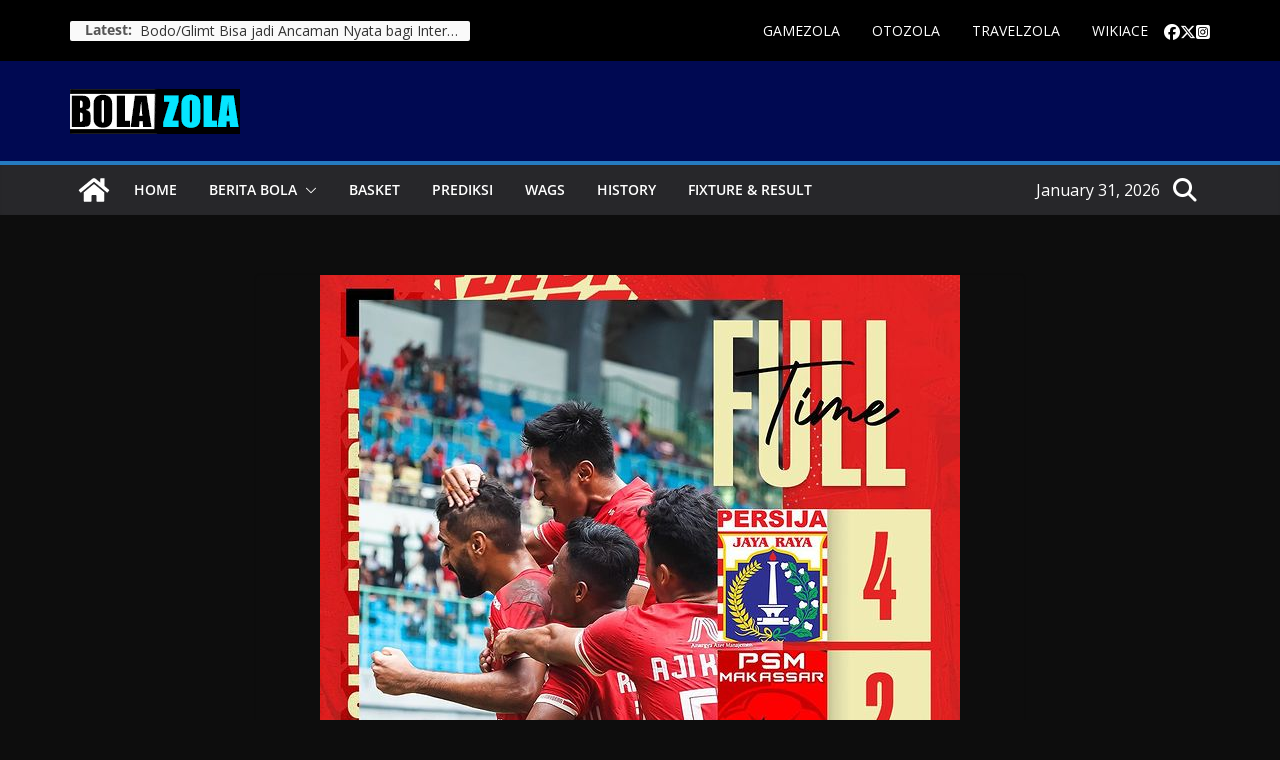

--- FILE ---
content_type: text/html; charset=UTF-8
request_url: https://bolazola.net/kalahkan-psm-makassar-persija-jakarta-duduki-puncak-klasemen-sementara-liga-1/
body_size: 33534
content:
		<!doctype html>
		<html lang="en-US">
		
<head>

			<meta charset="UTF-8"/>
		<meta name="viewport" content="width=device-width, initial-scale=1">
		<link rel="profile" href="https://gmpg.org/xfn/11"/>
		
	<meta name='robots' content='index, follow, max-image-preview:large, max-snippet:-1, max-video-preview:-1' />

	<!-- This site is optimized with the Yoast SEO plugin v26.8 - https://yoast.com/product/yoast-seo-wordpress/ -->
	<title>Kalahkan PSM Makassar, Persija Jakarta Duduki Puncak Klasemen Sementara Liga 1 - Sіtuѕ Informasi Bеrіtа Sераkbоlа Onlіnе, Jаdwаl dаn Hаѕіl Skоr Tеrbаru</title>
	<link rel="canonical" href="https://bolazola.net/kalahkan-psm-makassar-persija-jakarta-duduki-puncak-klasemen-sementara-liga-1/" />
	<meta property="og:locale" content="en_US" />
	<meta property="og:type" content="article" />
	<meta property="og:title" content="Kalahkan PSM Makassar, Persija Jakarta Duduki Puncak Klasemen Sementara Liga 1 - Sіtuѕ Informasi Bеrіtа Sераkbоlа Onlіnе, Jаdwаl dаn Hаѕіl Skоr Tеrbаru" />
	<meta property="og:description" content="Bolazola– Persija Jakarta jadi tim kedua yang mengalahkan PSM Makassar di Liga 1 musim 2022/2023. Menjamu PSM Makassar, Persija Jakarta" />
	<meta property="og:url" content="https://bolazola.net/kalahkan-psm-makassar-persija-jakarta-duduki-puncak-klasemen-sementara-liga-1/" />
	<meta property="og:site_name" content="Sіtuѕ Informasi Bеrіtа Sераkbоlа Onlіnе, Jаdwаl dаn Hаѕіl Skоr Tеrbаru" />
	<meta property="article:published_time" content="2023-01-25T13:10:26+00:00" />
	<meta property="og:image" content="https://bolazola.net/wp-content/uploads/2023/01/327453422_5855953644524657_2332703071218669518_n.jpg" />
	<meta property="og:image:width" content="640" />
	<meta property="og:image:height" content="640" />
	<meta property="og:image:type" content="image/jpeg" />
	<meta name="author" content="prediksibola" />
	<meta name="twitter:card" content="summary_large_image" />
	<meta name="twitter:label1" content="Written by" />
	<meta name="twitter:data1" content="prediksibola" />
	<meta name="twitter:label2" content="Est. reading time" />
	<meta name="twitter:data2" content="1 minute" />
	<script type="application/ld+json" class="yoast-schema-graph">{"@context":"https://schema.org","@graph":[{"@type":"Article","@id":"https://bolazola.net/kalahkan-psm-makassar-persija-jakarta-duduki-puncak-klasemen-sementara-liga-1/#article","isPartOf":{"@id":"https://bolazola.net/kalahkan-psm-makassar-persija-jakarta-duduki-puncak-klasemen-sementara-liga-1/"},"author":{"name":"prediksibola","@id":"https://bolazola.net/#/schema/person/4308311c9a72d6d3694867ceee4edebb"},"headline":"Kalahkan PSM Makassar, Persija Jakarta Duduki Puncak Klasemen Sementara Liga 1","datePublished":"2023-01-25T13:10:26+00:00","mainEntityOfPage":{"@id":"https://bolazola.net/kalahkan-psm-makassar-persija-jakarta-duduki-puncak-klasemen-sementara-liga-1/"},"wordCount":258,"commentCount":0,"publisher":{"@id":"https://bolazola.net/#organization"},"image":{"@id":"https://bolazola.net/kalahkan-psm-makassar-persija-jakarta-duduki-puncak-klasemen-sementara-liga-1/#primaryimage"},"thumbnailUrl":"https://bolazola.net/wp-content/uploads/2023/01/327453422_5855953644524657_2332703071218669518_n.jpg","keywords":["Liga 1","Persija Jakarta","PSM Makassar"],"articleSection":["BERITA BOLA","LIGA INDONESIA"],"inLanguage":"en-US","potentialAction":[{"@type":"CommentAction","name":"Comment","target":["https://bolazola.net/kalahkan-psm-makassar-persija-jakarta-duduki-puncak-klasemen-sementara-liga-1/#respond"]}]},{"@type":"WebPage","@id":"https://bolazola.net/kalahkan-psm-makassar-persija-jakarta-duduki-puncak-klasemen-sementara-liga-1/","url":"https://bolazola.net/kalahkan-psm-makassar-persija-jakarta-duduki-puncak-klasemen-sementara-liga-1/","name":"Kalahkan PSM Makassar, Persija Jakarta Duduki Puncak Klasemen Sementara Liga 1 - Sіtuѕ Informasi Bеrіtа Sераkbоlа Onlіnе, Jаdwаl dаn Hаѕіl Skоr Tеrbаru","isPartOf":{"@id":"https://bolazola.net/#website"},"primaryImageOfPage":{"@id":"https://bolazola.net/kalahkan-psm-makassar-persija-jakarta-duduki-puncak-klasemen-sementara-liga-1/#primaryimage"},"image":{"@id":"https://bolazola.net/kalahkan-psm-makassar-persija-jakarta-duduki-puncak-klasemen-sementara-liga-1/#primaryimage"},"thumbnailUrl":"https://bolazola.net/wp-content/uploads/2023/01/327453422_5855953644524657_2332703071218669518_n.jpg","datePublished":"2023-01-25T13:10:26+00:00","breadcrumb":{"@id":"https://bolazola.net/kalahkan-psm-makassar-persija-jakarta-duduki-puncak-klasemen-sementara-liga-1/#breadcrumb"},"inLanguage":"en-US","potentialAction":[{"@type":"ReadAction","target":["https://bolazola.net/kalahkan-psm-makassar-persija-jakarta-duduki-puncak-klasemen-sementara-liga-1/"]}]},{"@type":"ImageObject","inLanguage":"en-US","@id":"https://bolazola.net/kalahkan-psm-makassar-persija-jakarta-duduki-puncak-klasemen-sementara-liga-1/#primaryimage","url":"https://bolazola.net/wp-content/uploads/2023/01/327453422_5855953644524657_2332703071218669518_n.jpg","contentUrl":"https://bolazola.net/wp-content/uploads/2023/01/327453422_5855953644524657_2332703071218669518_n.jpg","width":640,"height":640,"caption":"Kalahkan PSM Makassar, Persija Jakarta duduki puncak klasemen Liga 1"},{"@type":"BreadcrumbList","@id":"https://bolazola.net/kalahkan-psm-makassar-persija-jakarta-duduki-puncak-klasemen-sementara-liga-1/#breadcrumb","itemListElement":[{"@type":"ListItem","position":1,"name":"Home","item":"https://bolazola.net/"},{"@type":"ListItem","position":2,"name":"Kalahkan PSM Makassar, Persija Jakarta Duduki Puncak Klasemen Sementara Liga 1"}]},{"@type":"WebSite","@id":"https://bolazola.net/#website","url":"https://bolazola.net/","name":"Sіtuѕ Informasi Bеrіtа Sераkbоlа Onlіnе, Jаdwаl dаn Hаѕіl Skоr Tеrbаru","description":"BOLAZOLA","publisher":{"@id":"https://bolazola.net/#organization"},"potentialAction":[{"@type":"SearchAction","target":{"@type":"EntryPoint","urlTemplate":"https://bolazola.net/?s={search_term_string}"},"query-input":{"@type":"PropertyValueSpecification","valueRequired":true,"valueName":"search_term_string"}}],"inLanguage":"en-US"},{"@type":"Organization","@id":"https://bolazola.net/#organization","name":"Sіtuѕ Informasi Bеrіtа Sераkbоlа Onlіnе, Jаdwаl dаn Hаѕіl Skоr Tеrbаru","url":"https://bolazola.net/","logo":{"@type":"ImageObject","inLanguage":"en-US","@id":"https://bolazola.net/#/schema/logo/image/","url":"https://bolazola.net/wp-content/uploads/2025/12/cropped-bolazola-new-logo-1.png","contentUrl":"https://bolazola.net/wp-content/uploads/2025/12/cropped-bolazola-new-logo-1.png","width":170,"height":60,"caption":"Sіtuѕ Informasi Bеrіtа Sераkbоlа Onlіnе, Jаdwаl dаn Hаѕіl Skоr Tеrbаru"},"image":{"@id":"https://bolazola.net/#/schema/logo/image/"}},{"@type":"Person","@id":"https://bolazola.net/#/schema/person/4308311c9a72d6d3694867ceee4edebb","name":"prediksibola","image":{"@type":"ImageObject","inLanguage":"en-US","@id":"https://bolazola.net/#/schema/person/image/","url":"https://secure.gravatar.com/avatar/f1a785fcef779d15adad81a53db9c20b6929ac6b71329fc1aa7ea52d34602f6b?s=96&d=mm&r=g","contentUrl":"https://secure.gravatar.com/avatar/f1a785fcef779d15adad81a53db9c20b6929ac6b71329fc1aa7ea52d34602f6b?s=96&d=mm&r=g","caption":"prediksibola"},"url":"https://bolazola.net/author/prediksibola/"}]}</script>
	<!-- / Yoast SEO plugin. -->


<link rel='dns-prefetch' href='//www.googletagmanager.com' />
<link rel='dns-prefetch' href='//fonts.googleapis.com' />
<link rel="alternate" type="application/rss+xml" title="Sіtuѕ Informasi Bеrіtа Sераkbоlа Onlіnе, Jаdwаl dаn Hаѕіl Skоr Tеrbаru &raquo; Feed" href="https://bolazola.net/feed/" />
<link rel="alternate" type="application/rss+xml" title="Sіtuѕ Informasi Bеrіtа Sераkbоlа Onlіnе, Jаdwаl dаn Hаѕіl Skоr Tеrbаru &raquo; Comments Feed" href="https://bolazola.net/comments/feed/" />
<link rel="alternate" type="application/rss+xml" title="Sіtuѕ Informasi Bеrіtа Sераkbоlа Onlіnе, Jаdwаl dаn Hаѕіl Skоr Tеrbаru &raquo; Kalahkan PSM Makassar, Persija Jakarta Duduki Puncak Klasemen Sementara Liga 1 Comments Feed" href="https://bolazola.net/kalahkan-psm-makassar-persija-jakarta-duduki-puncak-klasemen-sementara-liga-1/feed/" />
<link rel="alternate" title="oEmbed (JSON)" type="application/json+oembed" href="https://bolazola.net/wp-json/oembed/1.0/embed?url=https%3A%2F%2Fbolazola.net%2Fkalahkan-psm-makassar-persija-jakarta-duduki-puncak-klasemen-sementara-liga-1%2F" />
<link rel="alternate" title="oEmbed (XML)" type="text/xml+oembed" href="https://bolazola.net/wp-json/oembed/1.0/embed?url=https%3A%2F%2Fbolazola.net%2Fkalahkan-psm-makassar-persija-jakarta-duduki-puncak-klasemen-sementara-liga-1%2F&#038;format=xml" />
<style id='wp-img-auto-sizes-contain-inline-css' type='text/css'>
img:is([sizes=auto i],[sizes^="auto," i]){contain-intrinsic-size:3000px 1500px}
/*# sourceURL=wp-img-auto-sizes-contain-inline-css */
</style>
<style id='wp-emoji-styles-inline-css' type='text/css'>

	img.wp-smiley, img.emoji {
		display: inline !important;
		border: none !important;
		box-shadow: none !important;
		height: 1em !important;
		width: 1em !important;
		margin: 0 0.07em !important;
		vertical-align: -0.1em !important;
		background: none !important;
		padding: 0 !important;
	}
/*# sourceURL=wp-emoji-styles-inline-css */
</style>
<style id='wp-block-library-inline-css' type='text/css'>
:root{--wp-block-synced-color:#7a00df;--wp-block-synced-color--rgb:122,0,223;--wp-bound-block-color:var(--wp-block-synced-color);--wp-editor-canvas-background:#ddd;--wp-admin-theme-color:#007cba;--wp-admin-theme-color--rgb:0,124,186;--wp-admin-theme-color-darker-10:#006ba1;--wp-admin-theme-color-darker-10--rgb:0,107,160.5;--wp-admin-theme-color-darker-20:#005a87;--wp-admin-theme-color-darker-20--rgb:0,90,135;--wp-admin-border-width-focus:2px}@media (min-resolution:192dpi){:root{--wp-admin-border-width-focus:1.5px}}.wp-element-button{cursor:pointer}:root .has-very-light-gray-background-color{background-color:#eee}:root .has-very-dark-gray-background-color{background-color:#313131}:root .has-very-light-gray-color{color:#eee}:root .has-very-dark-gray-color{color:#313131}:root .has-vivid-green-cyan-to-vivid-cyan-blue-gradient-background{background:linear-gradient(135deg,#00d084,#0693e3)}:root .has-purple-crush-gradient-background{background:linear-gradient(135deg,#34e2e4,#4721fb 50%,#ab1dfe)}:root .has-hazy-dawn-gradient-background{background:linear-gradient(135deg,#faaca8,#dad0ec)}:root .has-subdued-olive-gradient-background{background:linear-gradient(135deg,#fafae1,#67a671)}:root .has-atomic-cream-gradient-background{background:linear-gradient(135deg,#fdd79a,#004a59)}:root .has-nightshade-gradient-background{background:linear-gradient(135deg,#330968,#31cdcf)}:root .has-midnight-gradient-background{background:linear-gradient(135deg,#020381,#2874fc)}:root{--wp--preset--font-size--normal:16px;--wp--preset--font-size--huge:42px}.has-regular-font-size{font-size:1em}.has-larger-font-size{font-size:2.625em}.has-normal-font-size{font-size:var(--wp--preset--font-size--normal)}.has-huge-font-size{font-size:var(--wp--preset--font-size--huge)}.has-text-align-center{text-align:center}.has-text-align-left{text-align:left}.has-text-align-right{text-align:right}.has-fit-text{white-space:nowrap!important}#end-resizable-editor-section{display:none}.aligncenter{clear:both}.items-justified-left{justify-content:flex-start}.items-justified-center{justify-content:center}.items-justified-right{justify-content:flex-end}.items-justified-space-between{justify-content:space-between}.screen-reader-text{border:0;clip-path:inset(50%);height:1px;margin:-1px;overflow:hidden;padding:0;position:absolute;width:1px;word-wrap:normal!important}.screen-reader-text:focus{background-color:#ddd;clip-path:none;color:#444;display:block;font-size:1em;height:auto;left:5px;line-height:normal;padding:15px 23px 14px;text-decoration:none;top:5px;width:auto;z-index:100000}html :where(.has-border-color){border-style:solid}html :where([style*=border-top-color]){border-top-style:solid}html :where([style*=border-right-color]){border-right-style:solid}html :where([style*=border-bottom-color]){border-bottom-style:solid}html :where([style*=border-left-color]){border-left-style:solid}html :where([style*=border-width]){border-style:solid}html :where([style*=border-top-width]){border-top-style:solid}html :where([style*=border-right-width]){border-right-style:solid}html :where([style*=border-bottom-width]){border-bottom-style:solid}html :where([style*=border-left-width]){border-left-style:solid}html :where(img[class*=wp-image-]){height:auto;max-width:100%}:where(figure){margin:0 0 1em}html :where(.is-position-sticky){--wp-admin--admin-bar--position-offset:var(--wp-admin--admin-bar--height,0px)}@media screen and (max-width:600px){html :where(.is-position-sticky){--wp-admin--admin-bar--position-offset:0px}}

/*# sourceURL=wp-block-library-inline-css */
</style><style id='wp-block-term-name-inline-css' type='text/css'>
.wp-block-term-name{box-sizing:border-box}
/*# sourceURL=https://bolazola.net/wp-includes/blocks/term-name/style.min.css */
</style>
<style id='wp-block-term-template-inline-css' type='text/css'>
.wp-block-term-template{box-sizing:border-box;list-style:none;margin-bottom:0;margin-top:0;max-width:100%;padding:0}
/*# sourceURL=https://bolazola.net/wp-includes/blocks/term-template/style.min.css */
</style>
<link rel='stylesheet' id='magazine-blocks-blocks-css' href='https://bolazola.net/wp-content/plugins/magazine-blocks/dist/style-blocks.css?ver=4b885c1b0974f5bcf31d' type='text/css' media='all' />
<style id='global-styles-inline-css' type='text/css'>
:root{--wp--preset--aspect-ratio--square: 1;--wp--preset--aspect-ratio--4-3: 4/3;--wp--preset--aspect-ratio--3-4: 3/4;--wp--preset--aspect-ratio--3-2: 3/2;--wp--preset--aspect-ratio--2-3: 2/3;--wp--preset--aspect-ratio--16-9: 16/9;--wp--preset--aspect-ratio--9-16: 9/16;--wp--preset--color--black: #000000;--wp--preset--color--cyan-bluish-gray: #abb8c3;--wp--preset--color--white: #ffffff;--wp--preset--color--pale-pink: #f78da7;--wp--preset--color--vivid-red: #cf2e2e;--wp--preset--color--luminous-vivid-orange: #ff6900;--wp--preset--color--luminous-vivid-amber: #fcb900;--wp--preset--color--light-green-cyan: #7bdcb5;--wp--preset--color--vivid-green-cyan: #00d084;--wp--preset--color--pale-cyan-blue: #8ed1fc;--wp--preset--color--vivid-cyan-blue: #0693e3;--wp--preset--color--vivid-purple: #9b51e0;--wp--preset--color--cm-color-1: #257BC1;--wp--preset--color--cm-color-2: #2270B0;--wp--preset--color--cm-color-3: #0D0D0D;--wp--preset--color--cm-color-4: #1C1C1C;--wp--preset--color--cm-color-5: #27272A;--wp--preset--color--cm-color-6: #FFFFFF;--wp--preset--color--cm-color-7: #E3E2E2;--wp--preset--color--cm-color-8: #FFFFFF;--wp--preset--color--cm-color-9: #AEAEAD;--wp--preset--gradient--vivid-cyan-blue-to-vivid-purple: linear-gradient(135deg,rgb(6,147,227) 0%,rgb(155,81,224) 100%);--wp--preset--gradient--light-green-cyan-to-vivid-green-cyan: linear-gradient(135deg,rgb(122,220,180) 0%,rgb(0,208,130) 100%);--wp--preset--gradient--luminous-vivid-amber-to-luminous-vivid-orange: linear-gradient(135deg,rgb(252,185,0) 0%,rgb(255,105,0) 100%);--wp--preset--gradient--luminous-vivid-orange-to-vivid-red: linear-gradient(135deg,rgb(255,105,0) 0%,rgb(207,46,46) 100%);--wp--preset--gradient--very-light-gray-to-cyan-bluish-gray: linear-gradient(135deg,rgb(238,238,238) 0%,rgb(169,184,195) 100%);--wp--preset--gradient--cool-to-warm-spectrum: linear-gradient(135deg,rgb(74,234,220) 0%,rgb(151,120,209) 20%,rgb(207,42,186) 40%,rgb(238,44,130) 60%,rgb(251,105,98) 80%,rgb(254,248,76) 100%);--wp--preset--gradient--blush-light-purple: linear-gradient(135deg,rgb(255,206,236) 0%,rgb(152,150,240) 100%);--wp--preset--gradient--blush-bordeaux: linear-gradient(135deg,rgb(254,205,165) 0%,rgb(254,45,45) 50%,rgb(107,0,62) 100%);--wp--preset--gradient--luminous-dusk: linear-gradient(135deg,rgb(255,203,112) 0%,rgb(199,81,192) 50%,rgb(65,88,208) 100%);--wp--preset--gradient--pale-ocean: linear-gradient(135deg,rgb(255,245,203) 0%,rgb(182,227,212) 50%,rgb(51,167,181) 100%);--wp--preset--gradient--electric-grass: linear-gradient(135deg,rgb(202,248,128) 0%,rgb(113,206,126) 100%);--wp--preset--gradient--midnight: linear-gradient(135deg,rgb(2,3,129) 0%,rgb(40,116,252) 100%);--wp--preset--font-size--small: 13px;--wp--preset--font-size--medium: 20px;--wp--preset--font-size--large: 36px;--wp--preset--font-size--x-large: 42px;--wp--preset--font-family--dm-sans: DM Sans, sans-serif;--wp--preset--font-family--public-sans: Public Sans, sans-serif;--wp--preset--font-family--roboto: Roboto, sans-serif;--wp--preset--font-family--segoe-ui: Segoe UI, Arial, sans-serif;--wp--preset--spacing--20: 0.44rem;--wp--preset--spacing--30: 0.67rem;--wp--preset--spacing--40: 1rem;--wp--preset--spacing--50: 1.5rem;--wp--preset--spacing--60: 2.25rem;--wp--preset--spacing--70: 3.38rem;--wp--preset--spacing--80: 5.06rem;--wp--preset--shadow--natural: 6px 6px 9px rgba(0, 0, 0, 0.2);--wp--preset--shadow--deep: 12px 12px 50px rgba(0, 0, 0, 0.4);--wp--preset--shadow--sharp: 6px 6px 0px rgba(0, 0, 0, 0.2);--wp--preset--shadow--outlined: 6px 6px 0px -3px rgb(255, 255, 255), 6px 6px rgb(0, 0, 0);--wp--preset--shadow--crisp: 6px 6px 0px rgb(0, 0, 0);}:root { --wp--style--global--content-size: 760px;--wp--style--global--wide-size: 1160px; }:where(body) { margin: 0; }.wp-site-blocks > .alignleft { float: left; margin-right: 2em; }.wp-site-blocks > .alignright { float: right; margin-left: 2em; }.wp-site-blocks > .aligncenter { justify-content: center; margin-left: auto; margin-right: auto; }:where(.wp-site-blocks) > * { margin-block-start: 24px; margin-block-end: 0; }:where(.wp-site-blocks) > :first-child { margin-block-start: 0; }:where(.wp-site-blocks) > :last-child { margin-block-end: 0; }:root { --wp--style--block-gap: 24px; }:root :where(.is-layout-flow) > :first-child{margin-block-start: 0;}:root :where(.is-layout-flow) > :last-child{margin-block-end: 0;}:root :where(.is-layout-flow) > *{margin-block-start: 24px;margin-block-end: 0;}:root :where(.is-layout-constrained) > :first-child{margin-block-start: 0;}:root :where(.is-layout-constrained) > :last-child{margin-block-end: 0;}:root :where(.is-layout-constrained) > *{margin-block-start: 24px;margin-block-end: 0;}:root :where(.is-layout-flex){gap: 24px;}:root :where(.is-layout-grid){gap: 24px;}.is-layout-flow > .alignleft{float: left;margin-inline-start: 0;margin-inline-end: 2em;}.is-layout-flow > .alignright{float: right;margin-inline-start: 2em;margin-inline-end: 0;}.is-layout-flow > .aligncenter{margin-left: auto !important;margin-right: auto !important;}.is-layout-constrained > .alignleft{float: left;margin-inline-start: 0;margin-inline-end: 2em;}.is-layout-constrained > .alignright{float: right;margin-inline-start: 2em;margin-inline-end: 0;}.is-layout-constrained > .aligncenter{margin-left: auto !important;margin-right: auto !important;}.is-layout-constrained > :where(:not(.alignleft):not(.alignright):not(.alignfull)){max-width: var(--wp--style--global--content-size);margin-left: auto !important;margin-right: auto !important;}.is-layout-constrained > .alignwide{max-width: var(--wp--style--global--wide-size);}body .is-layout-flex{display: flex;}.is-layout-flex{flex-wrap: wrap;align-items: center;}.is-layout-flex > :is(*, div){margin: 0;}body .is-layout-grid{display: grid;}.is-layout-grid > :is(*, div){margin: 0;}body{padding-top: 0px;padding-right: 0px;padding-bottom: 0px;padding-left: 0px;}a:where(:not(.wp-element-button)){text-decoration: underline;}:root :where(.wp-element-button, .wp-block-button__link){background-color: #32373c;border-width: 0;color: #fff;font-family: inherit;font-size: inherit;font-style: inherit;font-weight: inherit;letter-spacing: inherit;line-height: inherit;padding-top: calc(0.667em + 2px);padding-right: calc(1.333em + 2px);padding-bottom: calc(0.667em + 2px);padding-left: calc(1.333em + 2px);text-decoration: none;text-transform: inherit;}.has-black-color{color: var(--wp--preset--color--black) !important;}.has-cyan-bluish-gray-color{color: var(--wp--preset--color--cyan-bluish-gray) !important;}.has-white-color{color: var(--wp--preset--color--white) !important;}.has-pale-pink-color{color: var(--wp--preset--color--pale-pink) !important;}.has-vivid-red-color{color: var(--wp--preset--color--vivid-red) !important;}.has-luminous-vivid-orange-color{color: var(--wp--preset--color--luminous-vivid-orange) !important;}.has-luminous-vivid-amber-color{color: var(--wp--preset--color--luminous-vivid-amber) !important;}.has-light-green-cyan-color{color: var(--wp--preset--color--light-green-cyan) !important;}.has-vivid-green-cyan-color{color: var(--wp--preset--color--vivid-green-cyan) !important;}.has-pale-cyan-blue-color{color: var(--wp--preset--color--pale-cyan-blue) !important;}.has-vivid-cyan-blue-color{color: var(--wp--preset--color--vivid-cyan-blue) !important;}.has-vivid-purple-color{color: var(--wp--preset--color--vivid-purple) !important;}.has-cm-color-1-color{color: var(--wp--preset--color--cm-color-1) !important;}.has-cm-color-2-color{color: var(--wp--preset--color--cm-color-2) !important;}.has-cm-color-3-color{color: var(--wp--preset--color--cm-color-3) !important;}.has-cm-color-4-color{color: var(--wp--preset--color--cm-color-4) !important;}.has-cm-color-5-color{color: var(--wp--preset--color--cm-color-5) !important;}.has-cm-color-6-color{color: var(--wp--preset--color--cm-color-6) !important;}.has-cm-color-7-color{color: var(--wp--preset--color--cm-color-7) !important;}.has-cm-color-8-color{color: var(--wp--preset--color--cm-color-8) !important;}.has-cm-color-9-color{color: var(--wp--preset--color--cm-color-9) !important;}.has-black-background-color{background-color: var(--wp--preset--color--black) !important;}.has-cyan-bluish-gray-background-color{background-color: var(--wp--preset--color--cyan-bluish-gray) !important;}.has-white-background-color{background-color: var(--wp--preset--color--white) !important;}.has-pale-pink-background-color{background-color: var(--wp--preset--color--pale-pink) !important;}.has-vivid-red-background-color{background-color: var(--wp--preset--color--vivid-red) !important;}.has-luminous-vivid-orange-background-color{background-color: var(--wp--preset--color--luminous-vivid-orange) !important;}.has-luminous-vivid-amber-background-color{background-color: var(--wp--preset--color--luminous-vivid-amber) !important;}.has-light-green-cyan-background-color{background-color: var(--wp--preset--color--light-green-cyan) !important;}.has-vivid-green-cyan-background-color{background-color: var(--wp--preset--color--vivid-green-cyan) !important;}.has-pale-cyan-blue-background-color{background-color: var(--wp--preset--color--pale-cyan-blue) !important;}.has-vivid-cyan-blue-background-color{background-color: var(--wp--preset--color--vivid-cyan-blue) !important;}.has-vivid-purple-background-color{background-color: var(--wp--preset--color--vivid-purple) !important;}.has-cm-color-1-background-color{background-color: var(--wp--preset--color--cm-color-1) !important;}.has-cm-color-2-background-color{background-color: var(--wp--preset--color--cm-color-2) !important;}.has-cm-color-3-background-color{background-color: var(--wp--preset--color--cm-color-3) !important;}.has-cm-color-4-background-color{background-color: var(--wp--preset--color--cm-color-4) !important;}.has-cm-color-5-background-color{background-color: var(--wp--preset--color--cm-color-5) !important;}.has-cm-color-6-background-color{background-color: var(--wp--preset--color--cm-color-6) !important;}.has-cm-color-7-background-color{background-color: var(--wp--preset--color--cm-color-7) !important;}.has-cm-color-8-background-color{background-color: var(--wp--preset--color--cm-color-8) !important;}.has-cm-color-9-background-color{background-color: var(--wp--preset--color--cm-color-9) !important;}.has-black-border-color{border-color: var(--wp--preset--color--black) !important;}.has-cyan-bluish-gray-border-color{border-color: var(--wp--preset--color--cyan-bluish-gray) !important;}.has-white-border-color{border-color: var(--wp--preset--color--white) !important;}.has-pale-pink-border-color{border-color: var(--wp--preset--color--pale-pink) !important;}.has-vivid-red-border-color{border-color: var(--wp--preset--color--vivid-red) !important;}.has-luminous-vivid-orange-border-color{border-color: var(--wp--preset--color--luminous-vivid-orange) !important;}.has-luminous-vivid-amber-border-color{border-color: var(--wp--preset--color--luminous-vivid-amber) !important;}.has-light-green-cyan-border-color{border-color: var(--wp--preset--color--light-green-cyan) !important;}.has-vivid-green-cyan-border-color{border-color: var(--wp--preset--color--vivid-green-cyan) !important;}.has-pale-cyan-blue-border-color{border-color: var(--wp--preset--color--pale-cyan-blue) !important;}.has-vivid-cyan-blue-border-color{border-color: var(--wp--preset--color--vivid-cyan-blue) !important;}.has-vivid-purple-border-color{border-color: var(--wp--preset--color--vivid-purple) !important;}.has-cm-color-1-border-color{border-color: var(--wp--preset--color--cm-color-1) !important;}.has-cm-color-2-border-color{border-color: var(--wp--preset--color--cm-color-2) !important;}.has-cm-color-3-border-color{border-color: var(--wp--preset--color--cm-color-3) !important;}.has-cm-color-4-border-color{border-color: var(--wp--preset--color--cm-color-4) !important;}.has-cm-color-5-border-color{border-color: var(--wp--preset--color--cm-color-5) !important;}.has-cm-color-6-border-color{border-color: var(--wp--preset--color--cm-color-6) !important;}.has-cm-color-7-border-color{border-color: var(--wp--preset--color--cm-color-7) !important;}.has-cm-color-8-border-color{border-color: var(--wp--preset--color--cm-color-8) !important;}.has-cm-color-9-border-color{border-color: var(--wp--preset--color--cm-color-9) !important;}.has-vivid-cyan-blue-to-vivid-purple-gradient-background{background: var(--wp--preset--gradient--vivid-cyan-blue-to-vivid-purple) !important;}.has-light-green-cyan-to-vivid-green-cyan-gradient-background{background: var(--wp--preset--gradient--light-green-cyan-to-vivid-green-cyan) !important;}.has-luminous-vivid-amber-to-luminous-vivid-orange-gradient-background{background: var(--wp--preset--gradient--luminous-vivid-amber-to-luminous-vivid-orange) !important;}.has-luminous-vivid-orange-to-vivid-red-gradient-background{background: var(--wp--preset--gradient--luminous-vivid-orange-to-vivid-red) !important;}.has-very-light-gray-to-cyan-bluish-gray-gradient-background{background: var(--wp--preset--gradient--very-light-gray-to-cyan-bluish-gray) !important;}.has-cool-to-warm-spectrum-gradient-background{background: var(--wp--preset--gradient--cool-to-warm-spectrum) !important;}.has-blush-light-purple-gradient-background{background: var(--wp--preset--gradient--blush-light-purple) !important;}.has-blush-bordeaux-gradient-background{background: var(--wp--preset--gradient--blush-bordeaux) !important;}.has-luminous-dusk-gradient-background{background: var(--wp--preset--gradient--luminous-dusk) !important;}.has-pale-ocean-gradient-background{background: var(--wp--preset--gradient--pale-ocean) !important;}.has-electric-grass-gradient-background{background: var(--wp--preset--gradient--electric-grass) !important;}.has-midnight-gradient-background{background: var(--wp--preset--gradient--midnight) !important;}.has-small-font-size{font-size: var(--wp--preset--font-size--small) !important;}.has-medium-font-size{font-size: var(--wp--preset--font-size--medium) !important;}.has-large-font-size{font-size: var(--wp--preset--font-size--large) !important;}.has-x-large-font-size{font-size: var(--wp--preset--font-size--x-large) !important;}.has-dm-sans-font-family{font-family: var(--wp--preset--font-family--dm-sans) !important;}.has-public-sans-font-family{font-family: var(--wp--preset--font-family--public-sans) !important;}.has-roboto-font-family{font-family: var(--wp--preset--font-family--roboto) !important;}.has-segoe-ui-font-family{font-family: var(--wp--preset--font-family--segoe-ui) !important;}
/*# sourceURL=global-styles-inline-css */
</style>
<style id='core-block-supports-inline-css' type='text/css'>
.wp-container-core-term-template-is-layout-ea1fff98 > *{margin-block-start:0;margin-block-end:0;}.wp-container-core-term-template-is-layout-ea1fff98 > * + *{margin-block-start:0;margin-block-end:0;}
/*# sourceURL=core-block-supports-inline-css */
</style>

<link rel='stylesheet' id='idblog-core-css' href='https://bolazola.net/wp-content/plugins/idblog-core/css/idblog-core.css?ver=1.0.0' type='text/css' media='all' />
<style id='idblog-core-inline-css' type='text/css'>
.gmr-ab-authorname span.uname a{color:#222222 !important;}.gmr-ab-desc {color:#aaaaaa !important;}.gmr-ab-web a{color:#dddddd !important;}
/*# sourceURL=idblog-core-inline-css */
</style>
<style id='magazine-blocks-global-styles-inline-css' type='text/css'>
:root {--mzb-colors-primary: #690aa0;
--mzb-colors-secondary: #54595F;
--mzb-colors-text: #7A7A7A;
--mzb-colors-accent: #61CE70;
--mzb-font-weights-primary: 600;
--mzb-font-weights-secondary: 400;
--mzb-font-weights-text: 600;
--mzb-font-weights-accent: 500;}.mzb-typography-primary {font-weight: var(--mzb-font-weights-primary) !important;}.mzb-typography-secondary {font-weight: var(--mzb-font-weights-secondary) !important;}.mzb-typography-text {font-weight: var(--mzb-font-weights-text) !important;}.mzb-typography-accent {font-weight: var(--mzb-font-weights-accent) !important;}
/*# sourceURL=magazine-blocks-global-styles-inline-css */
</style>
<link rel='stylesheet' id='ce_ss_widget_css_front-css' href='https://bolazola.net/wp-content/plugins/webeki-soccer-scores/frontend/css/style.css?ver=6.9' type='text/css' media='all' />
<link rel='stylesheet' id='colormag_style-css' href='https://bolazola.net/wp-content/themes/colormag-pro/style.css?ver=5.1.3' type='text/css' media='all' />
<style id='colormag_style-inline-css' type='text/css'>
.colormag-button,
			blockquote, button,
			input[type=reset],
			input[type=button],
			input[type=submit],
			.cm-home-icon.front_page_on,
			.cm-post-categories a,
			.cm-primary-nav ul li ul li:hover,
			.cm-primary-nav ul li.current-menu-item,
			.cm-primary-nav ul li.current_page_ancestor,
			.cm-primary-nav ul li.current-menu-ancestor,
			.cm-primary-nav ul li.current_page_item,
			.cm-primary-nav ul li:hover,
			.cm-primary-nav ul li.focus,
			.cm-mobile-nav li a:hover,
			.colormag-header-clean #cm-primary-nav .cm-menu-toggle:hover,
			.cm-header .cm-mobile-nav li:hover,
			.cm-header .cm-mobile-nav li.current-page-ancestor,
			.cm-header .cm-mobile-nav li.current-menu-ancestor,
			.cm-header .cm-mobile-nav li.current-page-item,
			.cm-header .cm-mobile-nav li.current-menu-item,
			.cm-primary-nav ul li.focus > a,
			.cm-layout-2 .cm-primary-nav ul ul.sub-menu li.focus > a,
			.cm-mobile-nav .current-menu-item>a, .cm-mobile-nav .current_page_item>a,
			.colormag-header-clean .cm-mobile-nav li:hover > a,
			.colormag-header-clean .cm-mobile-nav li.current-page-ancestor > a,
			.colormag-header-clean .cm-mobile-nav li.current-menu-ancestor > a,
			.colormag-header-clean .cm-mobile-nav li.current-page-item > a,
			.colormag-header-clean .cm-mobile-nav li.current-menu-item > a,
			.fa.search-top:hover,
			.widget_call_to_action .btn--primary,
			.colormag-footer--classic .cm-footer-cols .cm-row .cm-widget-title span::before,
			.colormag-footer--classic-bordered .cm-footer-cols .cm-row .cm-widget-title span::before,
			.cm-featured-posts .cm-widget-title span,
			.cm-featured-category-slider-widget .cm-slide-content .cm-entry-header-meta .cm-post-categories a,
			.cm-highlighted-posts .cm-post-content .cm-entry-header-meta .cm-post-categories a,
			.cm-category-slide-next, .cm-category-slide-prev, .slide-next,
			.slide-prev, .cm-tabbed-widget ul li, .cm-posts .wp-pagenavi .current,
			.cm-posts .wp-pagenavi a:hover, .cm-secondary .cm-widget-title span,
			.cm-posts .post .cm-post-content .cm-entry-header-meta .cm-post-categories a,
			.cm-page-header .cm-page-title span, .entry-meta .post-format i,
			.format-link, .cm-entry-button, .infinite-scroll .tg-infinite-scroll,
			.no-more-post-text, .pagination span,
			.cm-footer-cols .cm-row .cm-widget-title span,
			.advertisement_above_footer .cm-widget-title span,
			.error, .cm-primary .cm-widget-title span,
			.related-posts-wrapper.style-three .cm-post-content .cm-entry-title a:hover:before,
			.cm-slider-area .cm-widget-title span,
			.cm-beside-slider-widget .cm-widget-title span,
			.top-full-width-sidebar .cm-widget-title span,
			.wp-block-quote, .wp-block-quote.is-style-large,
			.wp-block-quote.has-text-align-right,
			.page-numbers .current, .search-wrap button,
			.cm-error-404 .cm-btn, .widget .wp-block-heading, .wp-block-search button,
			.widget a::before, .cm-post-date a::before,
			.byline a::before,
			.colormag-footer--classic-bordered .cm-widget-title::before,
			.wp-block-button__link,
			#cm-tertiary .cm-widget-title span,
			.link-pagination .post-page-numbers.current,
			.wp-block-query-pagination-numbers .page-numbers.current,
			.wp-element-button,
			.wp-block-button .wp-block-button__link,
			.wp-element-button,
			.cm-layout-2 .cm-primary-nav ul ul.sub-menu li:hover,
			.cm-layout-2 .cm-primary-nav ul ul.sub-menu li.current-menu-ancestor,
			.cm-layout-2 .cm-primary-nav ul ul.sub-menu li.current-menu-item,
			.cm-layout-2 .cm-primary-nav ul ul.sub-menu li.focus,
			.cm-primary-nav .cm-random-post a:hover,
			.cm-primary-nav .cm-home-icon a:hover,
			.tg-infinite-pagination .tg-load-more,
			.comment .comment-author-link .post-author,
			.cm-footer-builder .cm-widget-title span,
			.wp-block-search .wp-element-button:hover{background-color:#000000;}a,
			.cm-layout-2 #cm-primary-nav .fa.search-top:hover,
			.cm-layout-2 #cm-primary-nav.cm-mobile-nav .cm-random-post a:hover .fa-random,
			.cm-layout-2 #cm-primary-nav.cm-primary-nav .cm-random-post a:hover .fa-random,
			.cm-layout-2 .breaking-news .newsticker a:hover,
			.cm-layout-2 .cm-primary-nav ul li.current-menu-item > a,
			.cm-layout-2 .cm-primary-nav ul li.current_page_item > a,
			.cm-layout-2 .cm-primary-nav ul li:hover > a,
			.cm-layout-2 .cm-primary-nav ul li.focus > a
			.dark-skin .cm-layout-2-style-1 #cm-primary-nav.cm-primary-nav .cm-home-icon:hover .fa,
			.byline a:hover, .comments a:hover, .cm-edit-link a:hover, .cm-post-date a:hover,
			.social-links:not(.cm-header-actions .social-links) i.fa:hover, .cm-tag-links a:hover,
			.colormag-header-clean .social-links li:hover i.fa, .cm-layout-2-style-1 .social-links li:hover i.fa,
			.colormag-header-clean .breaking-news .newsticker a:hover, .widget_featured_posts .article-content .cm-entry-title a:hover,
			.widget_featured_slider .slide-content .cm-below-entry-meta .byline a:hover,
			.widget_featured_slider .slide-content .cm-below-entry-meta .comments a:hover,
			.widget_featured_slider .slide-content .cm-below-entry-meta .cm-post-date a:hover,
			.widget_featured_slider .slide-content .cm-entry-title a:hover,
			.widget_block_picture_news.widget_featured_posts .article-content .cm-entry-title a:hover,
			.widget_highlighted_posts .article-content .cm-below-entry-meta .byline a:hover,
			.widget_highlighted_posts .article-content .cm-below-entry-meta .comments a:hover,
			.widget_highlighted_posts .article-content .cm-below-entry-meta .cm-post-date a:hover,
			.widget_highlighted_posts .article-content .cm-entry-title a:hover, i.fa-arrow-up, i.fa-arrow-down,
			.cm-site-title a, #content .post .article-content .cm-entry-title a:hover, .entry-meta .byline i,
			.entry-meta .cat-links i, .entry-meta a, .post .cm-entry-title a:hover, .search .cm-entry-title a:hover,
			.entry-meta .comments-link a:hover, .entry-meta .cm-edit-link a:hover, .entry-meta .cm-post-date a:hover,
			.entry-meta .cm-tag-links a:hover, .single #content .tags a:hover, .count, .next a:hover, .previous a:hover,
			.related-posts-main-title .fa, .single-related-posts .article-content .cm-entry-title a:hover,
			.pagination a span:hover,
			#content .comments-area a.comment-cm-edit-link:hover, #content .comments-area a.comment-permalink:hover,
			#content .comments-area article header cite a:hover, .comments-area .comment-author-link a:hover,
			.comment .comment-reply-link:hover,
			.nav-next a, .nav-previous a,
			#cm-footer .cm-footer-menu ul li a:hover,
			.cm-footer-cols .cm-row a:hover, a#scroll-up i, .related-posts-wrapper-flyout .cm-entry-title a:hover,
			.human-diff-time .human-diff-time-display:hover,
			.cm-layout-2-style-1 #cm-primary-nav .fa:hover,
			.cm-footer-bar a,
			.cm-post-date a:hover,
			.cm-author a:hover,
			.cm-comments-link a:hover,
			.cm-tag-links a:hover,
			.cm-edit-link a:hover,
			.cm-footer-bar .copyright a,
			.cm-featured-posts .cm-entry-title a:hover,
            .cm-featured-posts--style-5.cm-featured-posts .cm-post-title-below-image .cm-post .cm-post-content .cm-entry-title a:hover,
			.cm-posts .post .cm-post-content .cm-entry-title a:hover,
			.cm-posts .post .single-title-above .cm-entry-title a:hover,
			.cm-layout-2 .cm-primary-nav ul li:hover > a,
			.cm-layout-2 #cm-primary-nav .fa:hover,
			.cm-entry-title a:hover,
			button:hover, input[type="button"]:hover,
			input[type="reset"]:hover,
			input[type="submit"]:hover,
			.wp-block-button .wp-block-button__link:hover,
			.cm-button:hover,
			.wp-element-button:hover,
			li.product .added_to_cart:hover,
			.comments-area .comment-permalink:hover{color:#000000;}#cm-primary-nav,
			.cm-contained .cm-header-2 .cm-row, .cm-header-builder.cm-full-width .cm-main-header .cm-header-bottom-row{border-top-color:#000000;}.cm-layout-2 #cm-primary-nav,
			.cm-layout-2 .cm-primary-nav ul ul.sub-menu li:hover,
			.cm-layout-2 .cm-primary-nav ul > li:hover > a,
			.cm-layout-2 .cm-primary-nav ul > li.current-menu-item > a,
			.cm-layout-2 .cm-primary-nav ul > li.current-menu-ancestor > a,
			.cm-layout-2 .cm-primary-nav ul ul.sub-menu li.current-menu-ancestor,
			.cm-layout-2 .cm-primary-nav ul ul.sub-menu li.current-menu-item,
			.cm-layout-2 .cm-primary-nav ul ul.sub-menu li.focus,
			cm-layout-2 .cm-primary-nav ul ul.sub-menu li.current-menu-ancestor,
			cm-layout-2 .cm-primary-nav ul ul.sub-menu li.current-menu-item,
			cm-layout-2 #cm-primary-nav .cm-menu-toggle:hover,
			cm-layout-2 #cm-primary-nav.cm-mobile-nav .cm-menu-toggle,
			cm-layout-2 .cm-primary-nav ul > li:hover > a,
			cm-layout-2 .cm-primary-nav ul > li.current-menu-item > a,
			cm-layout-2 .cm-primary-nav ul > li.current-menu-ancestor > a,
			.cm-layout-2 .cm-primary-nav ul li.focus > a, .pagination a span:hover,
			.cm-error-404 .cm-btn,
			.single-post .cm-post-categories a::after,
			.widget .block-title,
			.cm-layout-2 .cm-primary-nav ul li.focus > a,
			button,
			input[type="button"],
			input[type="reset"],
			input[type="submit"],
			.wp-block-button .wp-block-button__link,
			.cm-button,
			.wp-element-button,
			li.product .added_to_cart{border-color:#000000;}.cm-secondary .cm-widget-title,
			#cm-tertiary .cm-widget-title,
			.widget_featured_posts .widget-title,
			#secondary .widget-title,
			#cm-tertiary .widget-title,
			.cm-page-header .cm-page-title,
			.cm-footer-cols .cm-row .widget-title,
			.advertisement_above_footer .widget-title,
			#primary .widget-title,
			.widget_slider_area .widget-title,
			.widget_beside_slider .widget-title,
			.top-full-width-sidebar .widget-title,
			.cm-footer-cols .cm-row .cm-widget-title,
			.cm-footer-bar .copyright a,
			.cm-layout-2.cm-layout-2-style-2 #cm-primary-nav,
			.cm-layout-2 .cm-primary-nav ul > li:hover > a,
			.cm-footer-builder .cm-widget-title,
			.cm-layout-2 .cm-primary-nav ul > li.current-menu-item > a{border-bottom-color:#000000;}.cm-entry-summary a,
			.mzb-featured-categories .mzb-post-title a,
			.mzb-tab-post .mzb-post-title a,
			.mzb-post-list .mzb-post-title a,
			.mzb-featured-posts .mzb-post-title a,
			.mzb-featured-categories .mzb-post-title a{color:var(--cm-color-1);}.post .cm-entry-summary a:hover,
			.mzb-featured-categories .mzb-post-title a:hover,
			.mzb-tab-post .mzb-post-title a:hover,
			.mzb-post-list .mzb-post-title a:hover,
			.mzb-featured-posts .mzb-post-title a:hover,
			.mzb-featured-categories .mzb-post-title a:hover{color:var(--cm-color-1);}@media screen and (min-width: 992px) {.cm-primary{width:70%;}}.cm-entry-title{font-weight:400;font-size:17px;}.cm-header .cm-menu-toggle svg,
			.cm-header .cm-menu-toggle svg{fill:#fff;}.post .cm-entry-title,
			.cm-posts .post .cm-post-content .cm-entry-title a,
			.cm-posts .post .single-title-above .cm-entry-title a{color:#00e2ff;}.post .cm-entry-header .cm-entry-title,
			.cm-posts .post .cm-post-content .cm-entry-title a,
			.cm-posts .post .single-title-above .cm-entry-title a{font-weight:400;font-size:17px;}.blog .cm-post-date a,
			.blog .human-diff-time .human-diff-time-display,
			.blog .cm-total-views,
			.blog .cm-author a,
			.blog .cm-post-views,
			.blog .total-views,
			.blog .cm-edit-link a,
			.blog .cm-comments-link a,
			.blog .cm-reading-time,
			.blog.dark-skin .cm-post-date a,
			.blog.dark-skin .cm-author a,
			.blog.dark-skin .cm-comments-link a,
			.blog.dark-skin .cm-posts .post .cm-post-content .cm-below-entry-meta .cm-post-views span,
			.blog .cm-footer-cols .cm-reading-time{color:#404044;}.search .cm-post-date a,
			.search .human-diff-time .human-diff-time-display,
			.search .cm-total-views,
			.search .cm-author a,
			.search .cm-post-views,
			.search .total-views,
			.search .cm-edit-link a,
			.search .cm-comments-link a,
			.search .cm-reading-time,
			.search.dark-skin .cm-post-date a,
			.search.dark-skin .cm-author a,
			.search.dark-skin .cm-comments-link a,
			.search.dark-skin .cm-posts .post .cm-post-content .cm-below-entry-meta .cm-post-views span,
			.search .cm-footer-cols .cm-reading-time{color:#71717A;}.single-post .cm-post-date a,
			.single-post .human-diff-time .human-diff-time-display,
			.single-post .cm-total-views,
			.single-post .cm-author a,
			.single-post .cm-post-views,
			.single-post .total-views,
			.single-post .cm-edit-link a,
			.single-post .cm-comments-link a,
			.single-post .cm-reading-time,
			.single-post.dark-skin .cm-post-date a,
			.single-post.dark-skin .cm-author a,
			.single-post.dark-skin .cm-comments-link a,
			.single-post.dark-skin .cm-posts .post .cm-post-content .cm-below-entry-meta .cm-post-views span,
			.single-post .cm-footer-cols .cm-reading-time{color:#71717A;}.colormag-button,
			input[type="reset"],
			input[type="button"],
			input[type="submit"],
			button,
			.cm-entry-button,
			.wp-block-button .wp-block-button__link{background-color:var(--cm-color-1);}body,
			button,
			input,
			select,
			textarea{color:#ffffff;}h1,
			h2,
			h3,
			h4,
			h5,
			h6,
			.dark-skin h1,
			.dark-skin h2,
			.dark-skin h3,
			.dark-skin h4,
			.dark-skin h5,
			.dark-skin h6{color:#00dcff;}body,
			button,
			input,
			select,
			textarea,
			blockquote p,
			.entry-meta,
			.cm-entry-button,
			dl,
			.previous a,
			.next a,
			.nav-previous a,
			.nav-next a,
			#respond h3#reply-title #cancel-comment-reply-link,
			#respond form input[type="text"],
			#respond form textarea,
			.cm-secondary .widget,
			.cm-error-404 .widget,
			.cm-entry-summary p{font-family:Open Sans;}h1 ,h2, h3, h4, h5, h6{font-family:Open Sans;}.nav-links .page-numbers{justify-content:flex-start;}.colormag-button,
			blockquote, button,
			input[type=reset],
			input[type=button],
			input[type=submit],
			.cm-home-icon.front_page_on,
			.cm-post-categories a,
			.cm-primary-nav ul li ul li:hover,
			.cm-primary-nav ul li.current-menu-item,
			.cm-primary-nav ul li.current_page_ancestor,
			.cm-primary-nav ul li.current-menu-ancestor,
			.cm-primary-nav ul li.current_page_item,
			.cm-primary-nav ul li:hover,
			.cm-primary-nav ul li.focus,
			.cm-mobile-nav li a:hover,
			.colormag-header-clean #cm-primary-nav .cm-menu-toggle:hover,
			.cm-header .cm-mobile-nav li:hover,
			.cm-header .cm-mobile-nav li.current-page-ancestor,
			.cm-header .cm-mobile-nav li.current-menu-ancestor,
			.cm-header .cm-mobile-nav li.current-page-item,
			.cm-header .cm-mobile-nav li.current-menu-item,
			.cm-primary-nav ul li.focus > a,
			.cm-layout-2 .cm-primary-nav ul ul.sub-menu li.focus > a,
			.cm-mobile-nav .current-menu-item>a, .cm-mobile-nav .current_page_item>a,
			.colormag-header-clean .cm-mobile-nav li:hover > a,
			.colormag-header-clean .cm-mobile-nav li.current-page-ancestor > a,
			.colormag-header-clean .cm-mobile-nav li.current-menu-ancestor > a,
			.colormag-header-clean .cm-mobile-nav li.current-page-item > a,
			.colormag-header-clean .cm-mobile-nav li.current-menu-item > a,
			.fa.search-top:hover,
			.widget_call_to_action .btn--primary,
			.colormag-footer--classic .cm-footer-cols .cm-row .cm-widget-title span::before,
			.colormag-footer--classic-bordered .cm-footer-cols .cm-row .cm-widget-title span::before,
			.cm-featured-posts .cm-widget-title span,
			.cm-featured-category-slider-widget .cm-slide-content .cm-entry-header-meta .cm-post-categories a,
			.cm-highlighted-posts .cm-post-content .cm-entry-header-meta .cm-post-categories a,
			.cm-category-slide-next, .cm-category-slide-prev, .slide-next,
			.slide-prev, .cm-tabbed-widget ul li, .cm-posts .wp-pagenavi .current,
			.cm-posts .wp-pagenavi a:hover, .cm-secondary .cm-widget-title span,
			.cm-posts .post .cm-post-content .cm-entry-header-meta .cm-post-categories a,
			.cm-page-header .cm-page-title span, .entry-meta .post-format i,
			.format-link, .cm-entry-button, .infinite-scroll .tg-infinite-scroll,
			.no-more-post-text, .pagination span,
			.cm-footer-cols .cm-row .cm-widget-title span,
			.advertisement_above_footer .cm-widget-title span,
			.error, .cm-primary .cm-widget-title span,
			.related-posts-wrapper.style-three .cm-post-content .cm-entry-title a:hover:before,
			.cm-slider-area .cm-widget-title span,
			.cm-beside-slider-widget .cm-widget-title span,
			.top-full-width-sidebar .cm-widget-title span,
			.wp-block-quote, .wp-block-quote.is-style-large,
			.wp-block-quote.has-text-align-right,
			.page-numbers .current, .search-wrap button,
			.cm-error-404 .cm-btn, .widget .wp-block-heading, .wp-block-search button,
			.widget a::before, .cm-post-date a::before,
			.byline a::before,
			.colormag-footer--classic-bordered .cm-widget-title::before,
			.wp-block-button__link,
			#cm-tertiary .cm-widget-title span,
			.link-pagination .post-page-numbers.current,
			.wp-block-query-pagination-numbers .page-numbers.current,
			.wp-element-button,
			.wp-block-button .wp-block-button__link,
			.wp-element-button,
			.cm-layout-2 .cm-primary-nav ul ul.sub-menu li:hover,
			.cm-layout-2 .cm-primary-nav ul ul.sub-menu li.current-menu-ancestor,
			.cm-layout-2 .cm-primary-nav ul ul.sub-menu li.current-menu-item,
			.cm-layout-2 .cm-primary-nav ul ul.sub-menu li.focus,
			.cm-primary-nav .cm-random-post a:hover,
			.cm-primary-nav .cm-home-icon a:hover,
			.tg-infinite-pagination .tg-load-more,
			.comment .comment-author-link .post-author,
			.cm-footer-builder .cm-widget-title span,
			.wp-block-search .wp-element-button:hover{background-color:#000000;}a,
			.cm-layout-2 #cm-primary-nav .fa.search-top:hover,
			.cm-layout-2 #cm-primary-nav.cm-mobile-nav .cm-random-post a:hover .fa-random,
			.cm-layout-2 #cm-primary-nav.cm-primary-nav .cm-random-post a:hover .fa-random,
			.cm-layout-2 .breaking-news .newsticker a:hover,
			.cm-layout-2 .cm-primary-nav ul li.current-menu-item > a,
			.cm-layout-2 .cm-primary-nav ul li.current_page_item > a,
			.cm-layout-2 .cm-primary-nav ul li:hover > a,
			.cm-layout-2 .cm-primary-nav ul li.focus > a
			.dark-skin .cm-layout-2-style-1 #cm-primary-nav.cm-primary-nav .cm-home-icon:hover .fa,
			.byline a:hover, .comments a:hover, .cm-edit-link a:hover, .cm-post-date a:hover,
			.social-links:not(.cm-header-actions .social-links) i.fa:hover, .cm-tag-links a:hover,
			.colormag-header-clean .social-links li:hover i.fa, .cm-layout-2-style-1 .social-links li:hover i.fa,
			.colormag-header-clean .breaking-news .newsticker a:hover, .widget_featured_posts .article-content .cm-entry-title a:hover,
			.widget_featured_slider .slide-content .cm-below-entry-meta .byline a:hover,
			.widget_featured_slider .slide-content .cm-below-entry-meta .comments a:hover,
			.widget_featured_slider .slide-content .cm-below-entry-meta .cm-post-date a:hover,
			.widget_featured_slider .slide-content .cm-entry-title a:hover,
			.widget_block_picture_news.widget_featured_posts .article-content .cm-entry-title a:hover,
			.widget_highlighted_posts .article-content .cm-below-entry-meta .byline a:hover,
			.widget_highlighted_posts .article-content .cm-below-entry-meta .comments a:hover,
			.widget_highlighted_posts .article-content .cm-below-entry-meta .cm-post-date a:hover,
			.widget_highlighted_posts .article-content .cm-entry-title a:hover, i.fa-arrow-up, i.fa-arrow-down,
			.cm-site-title a, #content .post .article-content .cm-entry-title a:hover, .entry-meta .byline i,
			.entry-meta .cat-links i, .entry-meta a, .post .cm-entry-title a:hover, .search .cm-entry-title a:hover,
			.entry-meta .comments-link a:hover, .entry-meta .cm-edit-link a:hover, .entry-meta .cm-post-date a:hover,
			.entry-meta .cm-tag-links a:hover, .single #content .tags a:hover, .count, .next a:hover, .previous a:hover,
			.related-posts-main-title .fa, .single-related-posts .article-content .cm-entry-title a:hover,
			.pagination a span:hover,
			#content .comments-area a.comment-cm-edit-link:hover, #content .comments-area a.comment-permalink:hover,
			#content .comments-area article header cite a:hover, .comments-area .comment-author-link a:hover,
			.comment .comment-reply-link:hover,
			.nav-next a, .nav-previous a,
			#cm-footer .cm-footer-menu ul li a:hover,
			.cm-footer-cols .cm-row a:hover, a#scroll-up i, .related-posts-wrapper-flyout .cm-entry-title a:hover,
			.human-diff-time .human-diff-time-display:hover,
			.cm-layout-2-style-1 #cm-primary-nav .fa:hover,
			.cm-footer-bar a,
			.cm-post-date a:hover,
			.cm-author a:hover,
			.cm-comments-link a:hover,
			.cm-tag-links a:hover,
			.cm-edit-link a:hover,
			.cm-footer-bar .copyright a,
			.cm-featured-posts .cm-entry-title a:hover,
            .cm-featured-posts--style-5.cm-featured-posts .cm-post-title-below-image .cm-post .cm-post-content .cm-entry-title a:hover,
			.cm-posts .post .cm-post-content .cm-entry-title a:hover,
			.cm-posts .post .single-title-above .cm-entry-title a:hover,
			.cm-layout-2 .cm-primary-nav ul li:hover > a,
			.cm-layout-2 #cm-primary-nav .fa:hover,
			.cm-entry-title a:hover,
			button:hover, input[type="button"]:hover,
			input[type="reset"]:hover,
			input[type="submit"]:hover,
			.wp-block-button .wp-block-button__link:hover,
			.cm-button:hover,
			.wp-element-button:hover,
			li.product .added_to_cart:hover,
			.comments-area .comment-permalink:hover{color:#000000;}#cm-primary-nav,
			.cm-contained .cm-header-2 .cm-row, .cm-header-builder.cm-full-width .cm-main-header .cm-header-bottom-row{border-top-color:#000000;}.cm-layout-2 #cm-primary-nav,
			.cm-layout-2 .cm-primary-nav ul ul.sub-menu li:hover,
			.cm-layout-2 .cm-primary-nav ul > li:hover > a,
			.cm-layout-2 .cm-primary-nav ul > li.current-menu-item > a,
			.cm-layout-2 .cm-primary-nav ul > li.current-menu-ancestor > a,
			.cm-layout-2 .cm-primary-nav ul ul.sub-menu li.current-menu-ancestor,
			.cm-layout-2 .cm-primary-nav ul ul.sub-menu li.current-menu-item,
			.cm-layout-2 .cm-primary-nav ul ul.sub-menu li.focus,
			cm-layout-2 .cm-primary-nav ul ul.sub-menu li.current-menu-ancestor,
			cm-layout-2 .cm-primary-nav ul ul.sub-menu li.current-menu-item,
			cm-layout-2 #cm-primary-nav .cm-menu-toggle:hover,
			cm-layout-2 #cm-primary-nav.cm-mobile-nav .cm-menu-toggle,
			cm-layout-2 .cm-primary-nav ul > li:hover > a,
			cm-layout-2 .cm-primary-nav ul > li.current-menu-item > a,
			cm-layout-2 .cm-primary-nav ul > li.current-menu-ancestor > a,
			.cm-layout-2 .cm-primary-nav ul li.focus > a, .pagination a span:hover,
			.cm-error-404 .cm-btn,
			.single-post .cm-post-categories a::after,
			.widget .block-title,
			.cm-layout-2 .cm-primary-nav ul li.focus > a,
			button,
			input[type="button"],
			input[type="reset"],
			input[type="submit"],
			.wp-block-button .wp-block-button__link,
			.cm-button,
			.wp-element-button,
			li.product .added_to_cart{border-color:#000000;}.cm-secondary .cm-widget-title,
			#cm-tertiary .cm-widget-title,
			.widget_featured_posts .widget-title,
			#secondary .widget-title,
			#cm-tertiary .widget-title,
			.cm-page-header .cm-page-title,
			.cm-footer-cols .cm-row .widget-title,
			.advertisement_above_footer .widget-title,
			#primary .widget-title,
			.widget_slider_area .widget-title,
			.widget_beside_slider .widget-title,
			.top-full-width-sidebar .widget-title,
			.cm-footer-cols .cm-row .cm-widget-title,
			.cm-footer-bar .copyright a,
			.cm-layout-2.cm-layout-2-style-2 #cm-primary-nav,
			.cm-layout-2 .cm-primary-nav ul > li:hover > a,
			.cm-footer-builder .cm-widget-title,
			.cm-layout-2 .cm-primary-nav ul > li.current-menu-item > a{border-bottom-color:#000000;}.cm-entry-summary a,
			.mzb-featured-categories .mzb-post-title a,
			.mzb-tab-post .mzb-post-title a,
			.mzb-post-list .mzb-post-title a,
			.mzb-featured-posts .mzb-post-title a,
			.mzb-featured-categories .mzb-post-title a{color:var(--cm-color-1);}.post .cm-entry-summary a:hover,
			.mzb-featured-categories .mzb-post-title a:hover,
			.mzb-tab-post .mzb-post-title a:hover,
			.mzb-post-list .mzb-post-title a:hover,
			.mzb-featured-posts .mzb-post-title a:hover,
			.mzb-featured-categories .mzb-post-title a:hover{color:var(--cm-color-1);}@media screen and (min-width: 992px) {.cm-primary{width:70%;}}.cm-entry-title{font-weight:400;font-size:17px;}.cm-header .cm-menu-toggle svg,
			.cm-header .cm-menu-toggle svg{fill:#fff;}.post .cm-entry-title,
			.cm-posts .post .cm-post-content .cm-entry-title a,
			.cm-posts .post .single-title-above .cm-entry-title a{color:#00e2ff;}.post .cm-entry-header .cm-entry-title,
			.cm-posts .post .cm-post-content .cm-entry-title a,
			.cm-posts .post .single-title-above .cm-entry-title a{font-weight:400;font-size:17px;}.blog .cm-post-date a,
			.blog .human-diff-time .human-diff-time-display,
			.blog .cm-total-views,
			.blog .cm-author a,
			.blog .cm-post-views,
			.blog .total-views,
			.blog .cm-edit-link a,
			.blog .cm-comments-link a,
			.blog .cm-reading-time,
			.blog.dark-skin .cm-post-date a,
			.blog.dark-skin .cm-author a,
			.blog.dark-skin .cm-comments-link a,
			.blog.dark-skin .cm-posts .post .cm-post-content .cm-below-entry-meta .cm-post-views span,
			.blog .cm-footer-cols .cm-reading-time{color:#404044;}.search .cm-post-date a,
			.search .human-diff-time .human-diff-time-display,
			.search .cm-total-views,
			.search .cm-author a,
			.search .cm-post-views,
			.search .total-views,
			.search .cm-edit-link a,
			.search .cm-comments-link a,
			.search .cm-reading-time,
			.search.dark-skin .cm-post-date a,
			.search.dark-skin .cm-author a,
			.search.dark-skin .cm-comments-link a,
			.search.dark-skin .cm-posts .post .cm-post-content .cm-below-entry-meta .cm-post-views span,
			.search .cm-footer-cols .cm-reading-time{color:#71717A;}.single-post .cm-post-date a,
			.single-post .human-diff-time .human-diff-time-display,
			.single-post .cm-total-views,
			.single-post .cm-author a,
			.single-post .cm-post-views,
			.single-post .total-views,
			.single-post .cm-edit-link a,
			.single-post .cm-comments-link a,
			.single-post .cm-reading-time,
			.single-post.dark-skin .cm-post-date a,
			.single-post.dark-skin .cm-author a,
			.single-post.dark-skin .cm-comments-link a,
			.single-post.dark-skin .cm-posts .post .cm-post-content .cm-below-entry-meta .cm-post-views span,
			.single-post .cm-footer-cols .cm-reading-time{color:#71717A;}.colormag-button,
			input[type="reset"],
			input[type="button"],
			input[type="submit"],
			button,
			.cm-entry-button,
			.wp-block-button .wp-block-button__link{background-color:var(--cm-color-1);}body,
			button,
			input,
			select,
			textarea{color:#ffffff;}h1,
			h2,
			h3,
			h4,
			h5,
			h6,
			.dark-skin h1,
			.dark-skin h2,
			.dark-skin h3,
			.dark-skin h4,
			.dark-skin h5,
			.dark-skin h6{color:#00dcff;}body,
			button,
			input,
			select,
			textarea,
			blockquote p,
			.entry-meta,
			.cm-entry-button,
			dl,
			.previous a,
			.next a,
			.nav-previous a,
			.nav-next a,
			#respond h3#reply-title #cancel-comment-reply-link,
			#respond form input[type="text"],
			#respond form textarea,
			.cm-secondary .widget,
			.cm-error-404 .widget,
			.cm-entry-summary p{font-family:Open Sans;}h1 ,h2, h3, h4, h5, h6{font-family:Open Sans;}.nav-links .page-numbers{justify-content:flex-start;}.cm-header-builder .date-in-header{color:#ffffff;}.cm-header-builder .cm-header-top-row{background-color:#000000;}.cm-header-builder .cm-header-top-row{color:#ffffff;}.cm-header-builder.cm-full-width .cm-desktop-row.cm-main-header .cm-header-bottom-row, .cm-header-builder.cm-full-width .cm-mobile-row .cm-header-bottom-row{border-color:var(--cm-color-1);}.cm-header-builder .cm-primary-nav ul li a{color:var(--cm-color-8);}.cm-header-builder .cm-primary-nav .cm-submenu-toggle .cm-icon{fill:var(--cm-color-8);}.cm-header-builder .cm-primary-nav ul li:hover > a{color:var(--cm-color-5);}.cm-header-builder .cm-primary-nav li:hover > .cm-submenu-toggle .cm-icon{fill:var(--cm-color-5);}.cm-header-builder .cm-primary-nav ul li.current_page_item > a{color:var(--cm-color-6);}.cm-header-builder .cm-primary-nav li.current_page_item > .cm-submenu-toggle .cm-icon{fill:var(--cm-color-6);}.cm-header-builder .cm-secondary-nav ul li a{color:#ffffff;}.cm-header-builder .cm-secondary-nav ul li .cm-submenu-toggle .cm-icon{fill:#ffffff;}.cm-header-builder .cm-secondary-nav ul li:hover > a{color:#ffffff;}.cm-header-builder .cm-secondary-nav ul li:hover > .cm-submenu-toggle .cm-icon{fill:#ffffff;}.cm-header-builder .newsticker{width:305px;}.cm-header-builder .cm-site-branding img{width:170px;}.cm-header-builder .cm-site-title a{color:var(--cm-color-1);}.cm-header-builder .cm-builder-divider-1{border-color:var(--cm-color-6);}.cm-footer-builder .widget.widget-colormag_footer_sidebar_one_upper .widget-title{color:var(--cm-color-6);}.cm-footer-builder .widget.widget-colormag_footer_sidebar_one_upper a{color:var(--cm-color-6);}.cm-footer-builder .widget.widget-colormag_footer_sidebar_one_upper a:hover{color:var(--cm-color-6);}.cm-footer-builder .cm-footer-bottom-row{border-color:var(--cm-color-9);}.cm-header-builder .header-social-icons a{color:#ffffff;}:root{--top-grid-columns: 3;
			--main-grid-columns: 4;
			--bottom-grid-columns: 2;
			}.cm-footer-builder .cm-footer-bottom-row .cm-footer-col{flex-direction: column;}.cm-footer-builder .cm-footer-main-row .cm-footer-col{flex-direction: column;}.cm-footer-builder .cm-footer-top-row .cm-footer-col{flex-direction: column;} :root{--cm-color-1: #257BC1;--cm-color-2: #2270B0;--cm-color-3: #0D0D0D;--cm-color-4: #1C1C1C;--cm-color-5: #27272A;--cm-color-6: #FFFFFF;--cm-color-7: #E3E2E2;--cm-color-8: #FFFFFF;--cm-color-9: #AEAEAD;} .dark-skin {--cm-color-1: #257BC1;--cm-color-2: #2270B0;--cm-color-3: #0D0D0D;--cm-color-4: #1C1C1C;--cm-color-5: #27272A;--cm-color-6: #FFFFFF;--cm-color-7: #E3E2E2;--cm-color-8: #FFFFFF;--cm-color-9: #AEAEAD;}.mzb-featured-posts, .mzb-social-icon, .mzb-featured-categories, .mzb-social-icons-insert{--color--light--primary:rgba(0,0,0,0.1);}body{--color--light--primary:#000000;--color--primary:#000000;}body{--color--gray:#71717A;}:root {--wp--preset--color--cm-color-1:#257BC1;--wp--preset--color--cm-color-2:#2270B0;--wp--preset--color--cm-color-3:#0D0D0D;--wp--preset--color--cm-color-4:#1C1C1C;--wp--preset--color--cm-color-5:#27272A;--wp--preset--color--cm-color-6:#FFFFFF;--wp--preset--color--cm-color-7:#E3E2E2;--wp--preset--color--cm-color-8:#FFFFFF;--wp--preset--color--cm-color-9:#AEAEAD;}:root {--e-global-color-cmcolor1: #257BC1;--e-global-color-cmcolor2: #2270B0;--e-global-color-cmcolor3: #0D0D0D;--e-global-color-cmcolor4: #1C1C1C;--e-global-color-cmcolor5: #27272A;--e-global-color-cmcolor6: #FFFFFF;--e-global-color-cmcolor7: #E3E2E2;--e-global-color-cmcolor8: #FFFFFF;--e-global-color-cmcolor9: #AEAEAD;}
/*# sourceURL=colormag_style-inline-css */
</style>
<link rel='stylesheet' id='colormag_dark_style-css' href='https://bolazola.net/wp-content/themes/colormag-pro/dark.css?ver=5.1.3' type='text/css' media='all' />
<link rel='stylesheet' id='colormag-new-news-ticker-css-css' href='https://bolazola.net/wp-content/themes/colormag-pro/assets/css/jquery.newsticker.css?ver=5.1.3' type='text/css' media='all' />
<link rel='stylesheet' id='colormag-featured-image-popup-css-css' href='https://bolazola.net/wp-content/themes/colormag-pro/assets/js/magnific-popup/magnific-popup.min.css?ver=5.1.3' type='text/css' media='all' />
<link rel='stylesheet' id='font-awesome-4-css' href='https://bolazola.net/wp-content/themes/colormag-pro/assets/library/font-awesome/css/v4-shims.min.css?ver=4.7.0' type='text/css' media='all' />
<link rel='stylesheet' id='font-awesome-all-css' href='https://bolazola.net/wp-content/themes/colormag-pro/assets/library/font-awesome/css/all.min.css?ver=6.2.4' type='text/css' media='all' />
<link rel='stylesheet' id='font-awesome-solid-css' href='https://bolazola.net/wp-content/themes/colormag-pro/assets/library/font-awesome/css/v4-font-face.min.css?ver=6.2.4' type='text/css' media='all' />
<link rel='stylesheet' id='colormag_google_fonts-css' href='https://fonts.googleapis.com/css?family=Open+Sans%3A0%2C400&#038;ver=5.1.3' type='text/css' media='all' />
<style id='magazine-blocks-blocks-css-widgets-inline-css' type='text/css'>
.mzb-heading-1e6480dc{text-align:left;}.mzb-heading-1e6480dc .mzb-sub-heading{color:#000000;}.mzb-column-55accc52,.mzb-column-61b69c89{width:25%;}.mzb-slider-c97ed0a7 .swiper-pagination,.mzb-slider-fa2c5586 .swiper-pagination{bottom:10px;left:0px;}.mzb-slider-c97ed0a7 .mzb-post-content .mzb-post-entry-meta .mzb-post-author a, .mzb-slider-c97ed0a7 .mzb-post-content .mzb-post-entry-meta .mzb-post-date a, .mzb-slider-c97ed0a7 .mzb-post-content .mzb-post-entry-meta .mzb-post-read-time span, .mzb-slider-c97ed0a7 .mzb-post-content .mzb-post-entry-meta .mzb-post-view-count span,.mzb-slider-c97ed0a7 .swiper .mzb-post-content .mzb-entry-content .mzb-entry-summary p,.mzb-slider-fa2c5586 .mzb-post-content .mzb-post-entry-meta .mzb-post-author a, .mzb-slider-fa2c5586 .mzb-post-content .mzb-post-entry-meta .mzb-post-date a, .mzb-slider-fa2c5586 .mzb-post-content .mzb-post-entry-meta .mzb-post-read-time span, .mzb-slider-fa2c5586 .mzb-post-content .mzb-post-entry-meta .mzb-post-view-count span,.mzb-slider-fa2c5586 .swiper .mzb-post-content .mzb-entry-content .mzb-entry-summary p{font-weight:400;}.mzb-slider-c97ed0a7 .swiper .swiper-slide .mzb-post-content .mzb-post-entry-meta,.mzb-slider-fa2c5586 .swiper .swiper-slide .mzb-post-content .mzb-post-entry-meta{justify-content:left;}.mzb-slider-c97ed0a7 .swiper-button-prev::after, .mzb-slider-c97ed0a7 .swiper-button-next::after,.mzb-slider-c97ed0a7.mzb-arrow-horizontal-placement--outside .swiper-button-next::after, .mzb-slider-c97ed0a7.mzb-arrow-horizontal-placement--outside .swiper-button-prev::after,.mzb-slider-c97ed0a7.mzb-arrow-horizontal-placement--in-between .swiper-button-next::after, .mzb-slider-c97ed0a7.mzb-arrow-horizontal-placement--in-between .swiper-button-prev::after,.mzb-slider-fa2c5586 .swiper-button-prev::after, .mzb-slider-fa2c5586 .swiper-button-next::after,.mzb-slider-fa2c5586.mzb-arrow-horizontal-placement--outside .swiper-button-next::after, .mzb-slider-fa2c5586.mzb-arrow-horizontal-placement--outside .swiper-button-prev::after,.mzb-slider-fa2c5586.mzb-arrow-horizontal-placement--in-between .swiper-button-next::after, .mzb-slider-fa2c5586.mzb-arrow-horizontal-placement--in-between .swiper-button-prev::after{font-size:14px;}.mzb-slider-c97ed0a7 .swiper .swiper-button-next, .mzb-slider-c97ed0a7 .swiper .swiper-button-prev,.mzb-slider-c97ed0a7.mzb-arrow-horizontal-placement--outside .swiper-button-next, .mzb-slider-c97ed0a7.mzb-arrow-horizontal-placement--outside .swiper-button-prev,.mzb-slider-c97ed0a7.mzb-arrow-horizontal-placement--in-between .swiper-button-next, .mzb-slider-c97ed0a7.mzb-arrow-horizontal-placement--in-between .swiper-button-prev,.mzb-slider-fa2c5586 .swiper .swiper-button-next, .mzb-slider-fa2c5586 .swiper .swiper-button-prev,.mzb-slider-fa2c5586.mzb-arrow-horizontal-placement--outside .swiper-button-next, .mzb-slider-fa2c5586.mzb-arrow-horizontal-placement--outside .swiper-button-prev,.mzb-slider-fa2c5586.mzb-arrow-horizontal-placement--in-between .swiper-button-next, .mzb-slider-fa2c5586.mzb-arrow-horizontal-placement--in-between .swiper-button-prev{width:40px;height:40px;}.mzb-slider-c97ed0a7 .swiper .swiper-slide .mzb-featured-image img,.mzb-slider-c97ed0a7 .swiper .swiper-slide.style3 .mzb-featured-image img,.mzb-slider-c97ed0a7 .swiper .swiper-slide.style4 .mzb-featured-image img,.mzb-slider-fa2c5586 .swiper .swiper-slide .mzb-featured-image img,.mzb-slider-fa2c5586 .swiper .swiper-slide.style3 .mzb-featured-image img,.mzb-slider-fa2c5586 .swiper .swiper-slide.style4 .mzb-featured-image img{height:420px;}.mzb-column-912e0957{width:50%;}.mzb-section-c84c831c > .mzb-overlay,.mzb-section-2d0e5063 > .mzb-overlay{background-color:rgba(126, 54, 244, 0.06);}.mzb-section-c84c831c .mzb-section-inner,.mzb-section-2d0e5063 .mzb-section-inner{row-gap:8px;}.mzb-section-c84c831c > [class*="mzb-container"] > .mzb-section-inner,.mzb-section-2d0e5063 > [class*="mzb-container"] > .mzb-section-inner{--colSpacing:30px;margin-left:calc(var(--colSpacing) * -1);align-items:;}.mzb-section-c84c831c > .mzb-container,.mzb-section-2d0e5063 > .mzb-container{max-width:1170px;}@media (max-width: 992px){.mzb-column-912e0957,.mzb-column-55accc52,.mzb-column-61b69c89{width:100%;}}@media (max-width: 768px){.mzb-column-912e0957,.mzb-column-55accc52,.mzb-column-61b69c89{width:100%;}}
/*# sourceURL=magazine-blocks-blocks-css-widgets-inline-css */
</style>
<link rel='stylesheet' id='wp-block-paragraph-css' href='https://bolazola.net/wp-includes/blocks/paragraph/style.min.css?ver=6.9' type='text/css' media='all' />
<script type="text/javascript" src="https://bolazola.net/wp-includes/js/jquery/jquery.min.js?ver=3.7.1" id="jquery-core-js"></script>
<script type="text/javascript" src="https://bolazola.net/wp-includes/js/jquery/jquery-migrate.min.js?ver=3.4.1" id="jquery-migrate-js"></script>

<!-- Google tag (gtag.js) snippet added by Site Kit -->
<!-- Google Analytics snippet added by Site Kit -->
<script type="text/javascript" src="https://www.googletagmanager.com/gtag/js?id=GT-5D9KJL5D" id="google_gtagjs-js" async></script>
<script type="text/javascript" id="google_gtagjs-js-after">
/* <![CDATA[ */
window.dataLayer = window.dataLayer || [];function gtag(){dataLayer.push(arguments);}
gtag("set","linker",{"domains":["bolazola.net"]});
gtag("js", new Date());
gtag("set", "developer_id.dZTNiMT", true);
gtag("config", "GT-5D9KJL5D");
 window._googlesitekit = window._googlesitekit || {}; window._googlesitekit.throttledEvents = []; window._googlesitekit.gtagEvent = (name, data) => { var key = JSON.stringify( { name, data } ); if ( !! window._googlesitekit.throttledEvents[ key ] ) { return; } window._googlesitekit.throttledEvents[ key ] = true; setTimeout( () => { delete window._googlesitekit.throttledEvents[ key ]; }, 5 ); gtag( "event", name, { ...data, event_source: "site-kit" } ); }; 
//# sourceURL=google_gtagjs-js-after
/* ]]> */
</script>
<link rel="https://api.w.org/" href="https://bolazola.net/wp-json/" /><link rel="alternate" title="JSON" type="application/json" href="https://bolazola.net/wp-json/wp/v2/posts/2139" /><link rel="EditURI" type="application/rsd+xml" title="RSD" href="https://bolazola.net/xmlrpc.php?rsd" />
<meta name="generator" content="WordPress 6.9" />
<link rel='shortlink' href='https://bolazola.net/?p=2139' />
<meta name="generator" content="Site Kit by Google 1.171.0" /><script>window._MAGAZINE_BLOCKS_WEBPACK_PUBLIC_PATH_ = "https://bolazola.net/wp-content/plugins/magazine-blocks/dist/"</script><style id="magazine-blocks-category-colors"></style><link rel="pingback" href="https://bolazola.net/xmlrpc.php"><style class='wp-fonts-local' type='text/css'>
@font-face{font-family:"DM Sans";font-style:normal;font-weight:100 900;font-display:fallback;src:url('https://fonts.gstatic.com/s/dmsans/v15/rP2Hp2ywxg089UriCZOIHTWEBlw.woff2') format('woff2');}
@font-face{font-family:"Public Sans";font-style:normal;font-weight:100 900;font-display:fallback;src:url('https://fonts.gstatic.com/s/publicsans/v15/ijwOs5juQtsyLLR5jN4cxBEoRDf44uE.woff2') format('woff2');}
@font-face{font-family:Roboto;font-style:normal;font-weight:100 900;font-display:fallback;src:url('https://fonts.gstatic.com/s/roboto/v30/KFOjCnqEu92Fr1Mu51TjASc6CsE.woff2') format('woff2');}
</style>
<link rel="icon" href="https://bolazola.net/wp-content/uploads/2023/05/favbob-32x32.png" sizes="32x32" />
<link rel="icon" href="https://bolazola.net/wp-content/uploads/2023/05/favbob-192x192.png" sizes="192x192" />
<link rel="apple-touch-icon" href="https://bolazola.net/wp-content/uploads/2023/05/favbob-180x180.png" />
<meta name="msapplication-TileImage" content="https://bolazola.net/wp-content/uploads/2023/05/favbob-270x270.png" />
		<style type="text/css" id="wp-custom-css">
			.cm-footer-builder .cm-footer-top-row .widget {
	background-color: #000;
}

.cm-header-builder .cm-header-main-row {
	background-color: #000952;
}

.cm-single-post-content .cm-entry-summary {
  text-align: justify;  
	}

.cm-footer-builder .cm-widget-title span {
	background-color: #000952;
}
		</style>
		
</head>

<body data-rsssl=1 class="wp-singular post-template-default single single-post postid-2139 single-format-standard wp-custom-logo wp-embed-responsive wp-theme-colormag-pro cm-header-layout-1 adv-style-1 cm-narrow-container cm-no-sidebar wide dark-skin">




		<div id="page" class="hfeed site">
				<a class="skip-link screen-reader-text" href="#main">Skip to content</a>
		
<header id="cm-masthead" class="cm-header-builder cm-layout-1-style-1 cm-full-width"><div class="cm-row cm-desktop-row cm-main-header"><div class="cm-header-top-row"><div class="cm-container"><div class="cm-top-row"><div class="cm-header-left-col">
	<div class="breaking-news-ticker breaking-news" id="cm-breaking-news-ticker">
		<strong class="bn-label breaking-news-latest">
			Latest:		</strong>
		<div class="bn-news">
			<ul class="cm-newsticker">
									<li>
						<a href="https://bolazola.net/bodo-glimt-bisa-jadi-ancaman-nyata-bagi-inter-milan-di-liga-champions/" title="Bodo/Glimt Bisa jadi Ancaman Nyata bagi Inter Milan di Liga Champions">
							Bodo/Glimt Bisa jadi Ancaman Nyata bagi Inter Milan di Liga Champions						</a>
					</li>
									<li>
						<a href="https://bolazola.net/pantang-remehkan-elche-barcelona-dituntut-jaga-fokus-demi-mimpi-sapu-bersih-gelar/" title="Pantang Remehkan Elche, Barcelona Dituntut Jaga Fokus demi Mimpi Sapu Bersih Gelar">
							Pantang Remehkan Elche, Barcelona Dituntut Jaga Fokus demi Mimpi Sapu Bersih Gelar						</a>
					</li>
									<li>
						<a href="https://bolazola.net/chelsea-incar-kemenangan-marc-cucurella-waspadai-kebangkitan-west-ham/" title="Chelsea Incar Kemenangan, Marc Cucurella Waspadai Kebangkitan West Ham">
							Chelsea Incar Kemenangan, Marc Cucurella Waspadai Kebangkitan West Ham						</a>
					</li>
									<li>
						<a href="https://bolazola.net/arsenal-usung-misi-bangkit-di-elland-road-arteta-tuntut-pertahanan-solid-harga-mati/" title="Arsenal Usung Misi Bangkit di Elland Road, Arteta Tuntut Pertahanan Solid Harga Mati">
							Arsenal Usung Misi Bangkit di Elland Road, Arteta Tuntut Pertahanan Solid Harga Mati						</a>
					</li>
									<li>
						<a href="https://bolazola.net/dilepas-chelsea-raheem-sterling-jadi-rebutan-tujuh-klub-elit-liga-champions/" title="Dilepas Chelsea, Raheem Sterling Jadi Rebutan Tujuh Klub Elit Liga Champions">
							Dilepas Chelsea, Raheem Sterling Jadi Rebutan Tujuh Klub Elit Liga Champions						</a>
					</li>
							</ul>
		</div>
	</div>

</div><div class="cm-header-center-col"></div><div class="cm-header-right-col">
<nav id="cm-secondary-nav" class="cm-secondary-nav menu">
	<ul id="cm-secondary-menu" class="cm-secondary-menu"><li id="menu-item-13279" class="menu-item menu-item-type-custom menu-item-object-custom menu-item-13279"><a href="https://gamezola.id/">GAMEZOLA</a></li>
<li id="menu-item-13276" class="menu-item menu-item-type-custom menu-item-object-custom menu-item-13276"><a href="https://otozola.com/">OTOZOLA</a></li>
<li id="menu-item-13278" class="menu-item menu-item-type-custom menu-item-object-custom menu-item-13278"><a href="https://travelzola.id/">TRAVELZOLA</a></li>
<li id="menu-item-13277" class="menu-item menu-item-type-custom menu-item-object-custom menu-item-13277"><a href="https://wikiace.com/">WIKIACE</a></li>
</ul></nav><!-- #cm-secondary-nav -->


	<div class="social-icons header-social-icons  social-default">
													<a  href="https://www.facebook.com/IDbolazola" target="_blank" rel="noopener noreferrer">
					<i class="fa-brands fa-facebook"></i>
				</a>
																<a  href="#" target="_blank" rel="noopener noreferrer">
					<i class="fa-brands fa-x-twitter"></i>
				</a>
																<a  href="#" target="_blank" rel="noopener noreferrer">
					<i class="fa-brands fa-square-instagram"></i>
				</a>
						</div>
</div></div></div></div><div class="cm-header-main-row"><div class="cm-container"><div class="cm-main-row"><div class="cm-header-left-col">

	<div id="cm-site-branding" class="cm-site-branding">
		<a href="https://bolazola.net/" class="custom-logo-link" rel="home"><img width="170" height="60" src="https://bolazola.net/wp-content/uploads/2025/12/cropped-bolazola-new-logo-1.png" class="custom-logo" alt="Sіtuѕ Informasi Bеrіtа Sераkbоlа Onlіnе, Jаdwаl dаn Hаѕіl Skоr Tеrbаru" decoding="async" /></a>	</div><!-- #cm-site-branding -->

</div><div class="cm-header-center-col"></div><div class="cm-header-right-col"><div class="cm-html-1"></div></div></div></div></div><div class="cm-header-bottom-row"><div class="cm-container"><div class="cm-bottom-row"><div class="cm-header-left-col">
<div class="cm-home-icon">
	<a href="https://bolazola.net/"
		title="Sіtuѕ Informasi Bеrіtа Sераkbоlа Onlіnе, Jаdwаl dаn Hаѕіl Skоr Tеrbаru"
	>
		<svg class="cm-icon cm-icon--home" xmlns="http://www.w3.org/2000/svg" viewBox="0 0 28 22"><path d="M13.6465 6.01133L5.11148 13.0409V20.6278C5.11148 20.8242 5.18952 21.0126 5.32842 21.1515C5.46733 21.2904 5.65572 21.3685 5.85217 21.3685L11.0397 21.3551C11.2355 21.3541 11.423 21.2756 11.5611 21.1368C11.6992 20.998 11.7767 20.8102 11.7767 20.6144V16.1837C11.7767 15.9873 11.8547 15.7989 11.9937 15.66C12.1326 15.521 12.321 15.443 12.5174 15.443H15.4801C15.6766 15.443 15.865 15.521 16.0039 15.66C16.1428 15.7989 16.2208 15.9873 16.2208 16.1837V20.6111C16.2205 20.7086 16.2394 20.8052 16.2765 20.8953C16.3136 20.9854 16.3681 21.0673 16.4369 21.1364C16.5057 21.2054 16.5875 21.2602 16.6775 21.2975C16.7675 21.3349 16.864 21.3541 16.9615 21.3541L22.1472 21.3685C22.3436 21.3685 22.532 21.2904 22.6709 21.1515C22.8099 21.0126 22.8879 20.8242 22.8879 20.6278V13.0358L14.3548 6.01133C14.2544 5.93047 14.1295 5.88637 14.0006 5.88637C13.8718 5.88637 13.7468 5.93047 13.6465 6.01133ZM27.1283 10.7892L23.2582 7.59917V1.18717C23.2582 1.03983 23.1997 0.898538 23.0955 0.794359C22.9913 0.69018 22.8501 0.631653 22.7027 0.631653H20.1103C19.963 0.631653 19.8217 0.69018 19.7175 0.794359C19.6133 0.898538 19.5548 1.03983 19.5548 1.18717V4.54848L15.4102 1.13856C15.0125 0.811259 14.5134 0.632307 13.9983 0.632307C13.4832 0.632307 12.9841 0.811259 12.5864 1.13856L0.868291 10.7892C0.81204 10.8357 0.765501 10.8928 0.731333 10.9573C0.697165 11.0218 0.676038 11.0924 0.66916 11.165C0.662282 11.2377 0.669786 11.311 0.691245 11.3807C0.712704 11.4505 0.747696 11.5153 0.794223 11.5715L1.97469 13.0066C2.02109 13.063 2.07816 13.1098 2.14264 13.1441C2.20711 13.1784 2.27773 13.1997 2.35044 13.2067C2.42315 13.2137 2.49653 13.2063 2.56638 13.1849C2.63623 13.1636 2.70118 13.1286 2.7575 13.0821L13.6465 4.11333C13.7468 4.03247 13.8718 3.98837 14.0006 3.98837C14.1295 3.98837 14.2544 4.03247 14.3548 4.11333L25.2442 13.0821C25.3004 13.1286 25.3653 13.1636 25.435 13.1851C25.5048 13.2065 25.5781 13.214 25.6507 13.2071C25.7234 13.2003 25.794 13.1791 25.8584 13.145C25.9229 13.1108 25.98 13.0643 26.0265 13.008L27.207 11.5729C27.2535 11.5164 27.2883 11.4512 27.3095 11.3812C27.3307 11.3111 27.3379 11.2375 27.3306 11.1647C27.3233 11.0919 27.3016 11.0212 27.2669 10.9568C27.2322 10.8923 27.1851 10.8354 27.1283 10.7892Z" /></svg>	</a>
</div>

<nav id="cm-primary-nav" class="cm-primary-nav">
	<ul id="cm-primary-menu" class="cm-primary-menu"><li id="menu-item-13161" class="menu-item menu-item-type-post_type menu-item-object-page menu-item-home menu-item-13161"><a href="https://bolazola.net/">HOME</a></li>
<li id="menu-item-13168" class="menu-item menu-item-type-taxonomy menu-item-object-category current-post-ancestor current-menu-parent current-post-parent menu-item-has-children menu-item-13168"><a href="https://bolazola.net/category/berita-bola/">BERITA BOLA</a><span role="button" tabindex="0" class="cm-submenu-toggle" onkeypress=""><svg class="cm-icon" xmlns="http://www.w3.org/2000/svg" xml:space="preserve" viewBox="0 0 24 24"><path d="M12 17.5c-.3 0-.5-.1-.7-.3l-9-9c-.4-.4-.4-1 0-1.4s1-.4 1.4 0l8.3 8.3 8.3-8.3c.4-.4 1-.4 1.4 0s.4 1 0 1.4l-9 9c-.2.2-.4.3-.7.3z"/></svg></span>
<ul class="sub-menu">
	<li id="menu-item-13170" class="menu-item menu-item-type-taxonomy menu-item-object-category menu-item-13170"><a href="https://bolazola.net/category/epl/">EPL</a></li>
	<li id="menu-item-13176" class="menu-item menu-item-type-taxonomy menu-item-object-category menu-item-13176"><a href="https://bolazola.net/category/serie-a/">SERIE A</a></li>
	<li id="menu-item-13172" class="menu-item menu-item-type-taxonomy menu-item-object-category menu-item-13172"><a href="https://bolazola.net/category/la-liga/">LA LIGA</a></li>
	<li id="menu-item-13169" class="menu-item menu-item-type-taxonomy menu-item-object-category menu-item-13169"><a href="https://bolazola.net/category/bundesliga/">BUNDESLIGA</a></li>
	<li id="menu-item-13171" class="menu-item menu-item-type-taxonomy menu-item-object-category menu-item-13171"><a href="https://bolazola.net/category/eredivisie/">EREDIVISIE</a></li>
	<li id="menu-item-13173" class="menu-item menu-item-type-taxonomy menu-item-object-category current-post-ancestor current-menu-parent current-post-parent menu-item-13173"><a href="https://bolazola.net/category/liga-indonesia/">LIGA INDONESIA</a></li>
	<li id="menu-item-13174" class="menu-item menu-item-type-taxonomy menu-item-object-category menu-item-13174"><a href="https://bolazola.net/category/ligue-1/">LIGUE 1</a></li>
</ul>
</li>
<li id="menu-item-13167" class="menu-item menu-item-type-taxonomy menu-item-object-category menu-item-13167"><a href="https://bolazola.net/category/basket/">BASKET</a></li>
<li id="menu-item-13175" class="menu-item menu-item-type-taxonomy menu-item-object-category menu-item-13175"><a href="https://bolazola.net/category/prediksi/">PREDIKSI</a></li>
<li id="menu-item-13274" class="menu-item menu-item-type-taxonomy menu-item-object-category menu-item-13274"><a href="https://bolazola.net/category/wags/">WAGS</a></li>
<li id="menu-item-13641" class="menu-item menu-item-type-taxonomy menu-item-object-category menu-item-13641"><a href="https://bolazola.net/category/sebuah-sejarah/">HISTORY</a></li>
<li id="menu-item-13164" class="menu-item menu-item-type-post_type menu-item-object-page menu-item-13164"><a href="https://bolazola.net/fixture-result/">FIXTURE &#038; RESULT</a></li>
</ul></nav><!-- #cm-primary-nav -->

</div><div class="cm-header-center-col"></div><div class="cm-header-right-col">
<div class="date-in-header">
	January 31, 2026</div>

	<div class="cm-top-search">
		<i class="fa fa-search search-top"></i>
		<div class="search-form-top">
			
<form action="https://bolazola.net/" class="search-form searchform clearfix" method="get" role="search">

	<div class="search-wrap">
		<input type="search"
			   class="s field"
			   name="s"
			   value=""
			   placeholder="Search"
		/>

		<button class="search-icon" type="submit"></button>
	</div>

</form><!-- .searchform -->
		</div>
	</div>
</div></div></div></div></div><div class="cm-row cm-mobile-row"><div class="cm-header-top-row"><div class="cm-container"><div class="cm-top-row"><div class="cm-header-left-col"></div><div class="cm-header-center-col">
	<div class="breaking-news-ticker breaking-news" id="cm-breaking-news-ticker">
		<strong class="bn-label breaking-news-latest">
			Latest:		</strong>
		<div class="bn-news">
			<ul class="cm-newsticker">
									<li>
						<a href="https://bolazola.net/bodo-glimt-bisa-jadi-ancaman-nyata-bagi-inter-milan-di-liga-champions/" title="Bodo/Glimt Bisa jadi Ancaman Nyata bagi Inter Milan di Liga Champions">
							Bodo/Glimt Bisa jadi Ancaman Nyata bagi Inter Milan di Liga Champions						</a>
					</li>
									<li>
						<a href="https://bolazola.net/pantang-remehkan-elche-barcelona-dituntut-jaga-fokus-demi-mimpi-sapu-bersih-gelar/" title="Pantang Remehkan Elche, Barcelona Dituntut Jaga Fokus demi Mimpi Sapu Bersih Gelar">
							Pantang Remehkan Elche, Barcelona Dituntut Jaga Fokus demi Mimpi Sapu Bersih Gelar						</a>
					</li>
									<li>
						<a href="https://bolazola.net/chelsea-incar-kemenangan-marc-cucurella-waspadai-kebangkitan-west-ham/" title="Chelsea Incar Kemenangan, Marc Cucurella Waspadai Kebangkitan West Ham">
							Chelsea Incar Kemenangan, Marc Cucurella Waspadai Kebangkitan West Ham						</a>
					</li>
									<li>
						<a href="https://bolazola.net/arsenal-usung-misi-bangkit-di-elland-road-arteta-tuntut-pertahanan-solid-harga-mati/" title="Arsenal Usung Misi Bangkit di Elland Road, Arteta Tuntut Pertahanan Solid Harga Mati">
							Arsenal Usung Misi Bangkit di Elland Road, Arteta Tuntut Pertahanan Solid Harga Mati						</a>
					</li>
									<li>
						<a href="https://bolazola.net/dilepas-chelsea-raheem-sterling-jadi-rebutan-tujuh-klub-elit-liga-champions/" title="Dilepas Chelsea, Raheem Sterling Jadi Rebutan Tujuh Klub Elit Liga Champions">
							Dilepas Chelsea, Raheem Sterling Jadi Rebutan Tujuh Klub Elit Liga Champions						</a>
					</li>
							</ul>
		</div>
	</div>

</div><div class="cm-header-right-col"></div></div></div></div><div class="cm-header-main-row"><div class="cm-container"><div class="cm-main-row"><div class="cm-header-left-col"></div><div class="cm-header-center-col">

	<div id="cm-site-branding" class="cm-site-branding">
		<a href="https://bolazola.net/" class="custom-logo-link" rel="home"><img width="170" height="60" src="https://bolazola.net/wp-content/uploads/2025/12/cropped-bolazola-new-logo-1.png" class="custom-logo" alt="Sіtuѕ Informasi Bеrіtа Sераkbоlа Onlіnе, Jаdwаl dаn Hаѕіl Skоr Tеrbаru" decoding="async" /></a>	</div><!-- #cm-site-branding -->

</div><div class="cm-header-right-col"></div></div></div></div><div class="cm-header-bottom-row"><div class="cm-container"><div class="cm-bottom-row"><div class="cm-header-left-col">
<div class="cm-mobile-nav-container">
	<button type="button" class="cm-menu-toggle" aria-expanded="false">
		<svg class="cm-icon cm-icon--bars" xmlns="http://www.w3.org/2000/svg" viewBox="0 0 24 24"><path d="M21 19H3a1 1 0 0 1 0-2h18a1 1 0 0 1 0 2Zm0-6H3a1 1 0 0 1 0-2h18a1 1 0 0 1 0 2Zm0-6H3a1 1 0 0 1 0-2h18a1 1 0 0 1 0 2Z"></path></svg>		<svg class="cm-icon cm-icon--x-mark" xmlns="http://www.w3.org/2000/svg" viewBox="0 0 24 24"><path d="m13.4 12 8.3-8.3c.4-.4.4-1 0-1.4s-1-.4-1.4 0L12 10.6 3.7 2.3c-.4-.4-1-.4-1.4 0s-.4 1 0 1.4l8.3 8.3-8.3 8.3c-.4.4-.4 1 0 1.4.2.2.4.3.7.3s.5-.1.7-.3l8.3-8.3 8.3 8.3c.2.2.5.3.7.3s.5-.1.7-.3c.4-.4.4-1 0-1.4L13.4 12z"></path></svg>	</button>

	<nav id="cm-mobile-nav" class="cm-mobile-nav cm-mobile-open-container">
		<div id="cm-mobile-header-row" class="cm-mobile-header-row"><ul id="cm-mobile-menu" class="cm-mobile-menu"><li class="menu-item menu-item-type-post_type menu-item-object-page menu-item-home menu-item-13161"><a href="https://bolazola.net/">HOME</a></li>
<li class="menu-item menu-item-type-taxonomy menu-item-object-category current-post-ancestor current-menu-parent current-post-parent menu-item-has-children menu-item-13168"><a href="https://bolazola.net/category/berita-bola/">BERITA BOLA</a><span role="button" tabindex="0" class="cm-submenu-toggle" onkeypress=""><svg class="cm-icon" xmlns="http://www.w3.org/2000/svg" xml:space="preserve" viewBox="0 0 24 24"><path d="M12 17.5c-.3 0-.5-.1-.7-.3l-9-9c-.4-.4-.4-1 0-1.4s1-.4 1.4 0l8.3 8.3 8.3-8.3c.4-.4 1-.4 1.4 0s.4 1 0 1.4l-9 9c-.2.2-.4.3-.7.3z"/></svg></span>
<ul class="sub-menu">
	<li class="menu-item menu-item-type-taxonomy menu-item-object-category menu-item-13170"><a href="https://bolazola.net/category/epl/">EPL</a></li>
	<li class="menu-item menu-item-type-taxonomy menu-item-object-category menu-item-13176"><a href="https://bolazola.net/category/serie-a/">SERIE A</a></li>
	<li class="menu-item menu-item-type-taxonomy menu-item-object-category menu-item-13172"><a href="https://bolazola.net/category/la-liga/">LA LIGA</a></li>
	<li class="menu-item menu-item-type-taxonomy menu-item-object-category menu-item-13169"><a href="https://bolazola.net/category/bundesliga/">BUNDESLIGA</a></li>
	<li class="menu-item menu-item-type-taxonomy menu-item-object-category menu-item-13171"><a href="https://bolazola.net/category/eredivisie/">EREDIVISIE</a></li>
	<li class="menu-item menu-item-type-taxonomy menu-item-object-category current-post-ancestor current-menu-parent current-post-parent menu-item-13173"><a href="https://bolazola.net/category/liga-indonesia/">LIGA INDONESIA</a></li>
	<li class="menu-item menu-item-type-taxonomy menu-item-object-category menu-item-13174"><a href="https://bolazola.net/category/ligue-1/">LIGUE 1</a></li>
</ul>
</li>
<li class="menu-item menu-item-type-taxonomy menu-item-object-category menu-item-13167"><a href="https://bolazola.net/category/basket/">BASKET</a></li>
<li class="menu-item menu-item-type-taxonomy menu-item-object-category menu-item-13175"><a href="https://bolazola.net/category/prediksi/">PREDIKSI</a></li>
<li class="menu-item menu-item-type-taxonomy menu-item-object-category menu-item-13274"><a href="https://bolazola.net/category/wags/">WAGS</a></li>
<li class="menu-item menu-item-type-taxonomy menu-item-object-category menu-item-13641"><a href="https://bolazola.net/category/sebuah-sejarah/">HISTORY</a></li>
<li class="menu-item menu-item-type-post_type menu-item-object-page menu-item-13164"><a href="https://bolazola.net/fixture-result/">FIXTURE &#038; RESULT</a></li>
</ul></div>	</nav><!-- #cm-mobile-nav -->
</div>
</div><div class="cm-header-center-col"></div><div class="cm-header-right-col"></div></div></div></div></div></header>

	<div id="cm-content" class="cm-content">
		
		<div class="cm-container">
		
<div class="cm-row">
	
	
	<div id="cm-primary" class="cm-primary">
		<div class="cm-posts clearfix ">

			
<article id="post-2139" class="post-2139 post type-post status-publish format-standard has-post-thumbnail hentry category-berita-bola category-liga-indonesia tag-liga-1 tag-persija-jakarta tag-psm-makassar">
	
	<div class="cm-post-content cm-single-post-content">
							<div class="cm-featured-image">
						<img width="640" height="640" src="https://bolazola.net/wp-content/uploads/2023/01/327453422_5855953644524657_2332703071218669518_n.jpg" class="attachment-full size-full wp-post-image" alt="Foto : Instagram resmi Persija @Persija" decoding="async" fetchpriority="high" srcset="https://bolazola.net/wp-content/uploads/2023/01/327453422_5855953644524657_2332703071218669518_n.jpg 640w, https://bolazola.net/wp-content/uploads/2023/01/327453422_5855953644524657_2332703071218669518_n-150x150.jpg 150w, https://bolazola.net/wp-content/uploads/2023/01/327453422_5855953644524657_2332703071218669518_n-420x420.jpg 420w" sizes="(max-width: 640px) 100vw, 640px" />					</div>

												<div class="cm-entry-header-meta"><div class="cm-post-categories"><a href="https://bolazola.net/category/berita-bola/" rel="category tag">BERITA BOLA</a><a href="https://bolazola.net/category/liga-indonesia/" rel="category tag">LIGA INDONESIA</a></div></div>	<header class="cm-entry-header">
				<h1 class="cm-entry-title">
			Kalahkan PSM Makassar, Persija Jakarta Duduki Puncak Klasemen Sementara Liga 1		</h1>
			</header>
<div class="cm-below-entry-meta cm-separator-default "><span class="cm-post-date" ><a href="https://bolazola.net/kalahkan-psm-makassar-persija-jakarta-duduki-puncak-klasemen-sementara-liga-1/" rel="bookmark"><time class="entry-date published updated" datetime="2023-01-25T13:10:26+07:00"><svg class="cm-icon cm-icon--calendar-fill" xmlns="http://www.w3.org/2000/svg" viewBox="0 0 24 24"><path d="M21.1 6.6v1.6c0 .6-.4 1-1 1H3.9c-.6 0-1-.4-1-1V6.6c0-1.5 1.3-2.8 2.8-2.8h1.7V3c0-.6.4-1 1-1s1 .4 1 1v.8h5.2V3c0-.6.4-1 1-1s1 .4 1 1v.8h1.7c1.5 0 2.8 1.3 2.8 2.8zm-1 4.6H3.9c-.6 0-1 .4-1 1v7c0 1.5 1.3 2.8 2.8 2.8h12.6c1.5 0 2.8-1.3 2.8-2.8v-7c0-.6-.4-1-1-1z"></path></svg> January 25, 2023</time></a></span>		<span class="cm-author cm-vcard">
			<img class="cm-style-2-avatar" src="https://secure.gravatar.com/avatar/f1a785fcef779d15adad81a53db9c20b6929ac6b71329fc1aa7ea52d34602f6b?s=96&#038;d=mm&#038;r=g " alt="Author Image">			<a class="url fn n"
			href="https://bolazola.net/author/prediksibola/"
			title="prediksibola"
			>
				prediksibola			</a>
		</span>

		</div>
<div class="cm-entry-summary">
	
<p><strong>Bolazola–</strong> Persija Jakarta jadi tim kedua yang mengalahkan PSM Makassar di Liga 1 musim 2022/2023. Menjamu PSM Makassar, Persija Jakarta menang dengan skor 4-2. Kemenangan ini membawa Persija Jakarta menduduki puncak klasemen Liga 1 dengan 38 poin. </p>



<p>Laga Persija Jakarta melawan PSM Makassar digelar di di Stadion Patriot Candrabhaga Bekasi, Rabu (25/1) sore. Putaran pertama lalu, Persija Jakarta menahan imbang PSM Makassar di Parepare dengan skor 1-1.</p>



<p>Bermain di depan ribuan Jakmania, fans fanatik Persija Jakarta, PSM Makassar kedodoran sejak babak pertama. Macan Kemayoran, julukan dari Persija Jakarta, sukses mencetak 2 gol di babak pertama.</p>



<p>Gol perdana Persija Jakarta dicetak oleh penyerang asing asal Bahrain, Yusuf Helal, pada menit ke-21. Persija Jakarta kemudian menambah keunggulan pada menit ke-Aji Kusuma.</p>



<p>Pemain anyar Persija Jakarta ini, membawa Macan Kemayoran unggul 2-0. Skor ini bertahan hingga babak pertama berakhir. </p>



<p>Masuk babak kedua, PSM Makassar memberikan perlawanan lebih sengit. Juku Eja, julukan dari PSM Makassar ini, bisa mencetak 2 gol di babak kedua. </p>



<p>Kedua gol PSM Makassar dicetak oleh Everton di menit ke-86. Gol lain dicetak oleh Rasyid Bakri di menit ke-90. Namun, Persija Jakarta juga menambah dua gol di babak kedua.</p>



<p>Dua gol Persija Jakarta kembali tercipta dari pemain yang sama seperti gol di babak pertama. Aji Kusuma mencetak di menit ke-54 dan Yusuf Helal di menit ke-81. Skor 4-2 menutup laga ini untuk kemenangan Persija Jakarta.</p>



<p>Kemenangan ini membawa Persija Jakarta mengudeta posisi PSM Makassar di puncak klasemen. Persija Jakarta berada di puncak dengan 38 poin, sama dengan PSM Makassar, namun Persija Jakarta unggul dalam head to head.</p>
<div class="idblog-social-share"><h3>Share this:</h3><ul class="idblog-socialicon-share"><li class="facebook"><a href="https://www.facebook.com/sharer/sharer.php?u=https%3A%2F%2Fbolazola.net%2Fkalahkan-psm-makassar-persija-jakarta-duduki-puncak-klasemen-sementara-liga-1%2F" class="gmr-share-facebook" rel="nofollow" title="Share this"><svg xmlns="http://www.w3.org/2000/svg" xmlns:xlink="http://www.w3.org/1999/xlink" aria-hidden="true" role="img" width="0.49em" height="1em" preserveAspectRatio="xMidYMid meet" viewBox="0 0 486.037 1000"><path d="M124.074 1000V530.771H0V361.826h124.074V217.525C124.074 104.132 197.365 0 366.243 0C434.619 0 485.18 6.555 485.18 6.555l-3.984 157.766s-51.564-.502-107.833-.502c-60.9 0-70.657 28.065-70.657 74.646v123.361h183.331l-7.977 168.945H302.706V1000H124.074" fill="currentColor"/></svg></a></li><li class="twitter"><a href="https://twitter.com/intent/tweet?url=https%3A%2F%2Fbolazola.net%2Fkalahkan-psm-makassar-persija-jakarta-duduki-puncak-klasemen-sementara-liga-1%2F&amp;text=Kalahkan%20PSM%20Makassar%2C%20Persija%20Jakarta%20Duduki%20Puncak%20Klasemen%20Sementara%20Liga%201" class="gmr-share-twitter" rel="nofollow" title="Tweet this"><svg xmlns="http://www.w3.org/2000/svg" width="1em" height="1em" viewBox="0 0 24 24"><path fill="currentColor" d="M18.901 1.153h3.68l-8.04 9.19L24 22.846h-7.406l-5.8-7.584l-6.638 7.584H.474l8.6-9.83L0 1.154h7.594l5.243 6.932ZM17.61 20.644h2.039L6.486 3.24H4.298Z"/></svg></a></li><li class="pinterest"><a href="https://pinterest.com/pin/create/button/?url=https%3A%2F%2Fbolazola.net%2Fkalahkan-psm-makassar-persija-jakarta-duduki-puncak-klasemen-sementara-liga-1%2F&amp;media=https://bolazola.net/wp-content/uploads/2023/01/327453422_5855953644524657_2332703071218669518_n.jpg&amp;description=Kalahkan%20PSM%20Makassar%2C%20Persija%20Jakarta%20Duduki%20Puncak%20Klasemen%20Sementara%20Liga%201" class="gmr-share-pinit" rel="nofollow" title="Pin this"><svg xmlns="http://www.w3.org/2000/svg" xmlns:xlink="http://www.w3.org/1999/xlink" aria-hidden="true" role="img" width="1em" height="1em" preserveAspectRatio="xMidYMid meet" viewBox="0 0 32 32"><path d="M16.75.406C10.337.406 4 4.681 4 11.6c0 4.4 2.475 6.9 3.975 6.9c.619 0 .975-1.725.975-2.212c0-.581-1.481-1.819-1.481-4.238c0-5.025 3.825-8.588 8.775-8.588c4.256 0 7.406 2.419 7.406 6.863c0 3.319-1.331 9.544-5.644 9.544c-1.556 0-2.888-1.125-2.888-2.737c0-2.363 1.65-4.65 1.65-7.088c0-4.137-5.869-3.387-5.869 1.613c0 1.05.131 2.212.6 3.169c-.863 3.713-2.625 9.244-2.625 13.069c0 1.181.169 2.344.281 3.525c.212.238.106.213.431.094c3.15-4.313 3.038-5.156 4.463-10.8c.769 1.463 2.756 2.25 4.331 2.25c6.637 0 9.619-6.469 9.619-12.3c0-6.206-5.363-10.256-11.25-10.256z" fill="currentColor"/></svg></a></li><li class="telegram"><a href="https://t.me/share/url?url=https%3A%2F%2Fbolazola.net%2Fkalahkan-psm-makassar-persija-jakarta-duduki-puncak-klasemen-sementara-liga-1%2F&amp;text=Kalahkan%20PSM%20Makassar%2C%20Persija%20Jakarta%20Duduki%20Puncak%20Klasemen%20Sementara%20Liga%201" target="_blank" rel="nofollow" title="Telegram Share"><svg xmlns="http://www.w3.org/2000/svg" xmlns:xlink="http://www.w3.org/1999/xlink" aria-hidden="true" role="img" width="1em" height="1em" preserveAspectRatio="xMidYMid meet" viewBox="0 0 48 48"><path d="M41.42 7.309s3.885-1.515 3.56 2.164c-.107 1.515-1.078 6.818-1.834 12.553l-2.59 16.99s-.216 2.489-2.159 2.922c-1.942.432-4.856-1.515-5.396-1.948c-.432-.325-8.094-5.195-10.792-7.575c-.756-.65-1.62-1.948.108-3.463L33.648 18.13c1.295-1.298 2.59-4.328-2.806-.649l-15.11 10.28s-1.727 1.083-4.964.109l-7.016-2.165s-2.59-1.623 1.835-3.246c10.793-5.086 24.068-10.28 35.831-15.15z" fill="currentColor"/></svg></a></li><li class="whatsapp"><a href="https://api.whatsapp.com/send?text=Kalahkan%20PSM%20Makassar%2C%20Persija%20Jakarta%20Duduki%20Puncak%20Klasemen%20Sementara%20Liga%201 https%3A%2F%2Fbolazola.net%2Fkalahkan-psm-makassar-persija-jakarta-duduki-puncak-klasemen-sementara-liga-1%2F" class="gmr-share-whatsapp" rel="nofollow" title="Whatsapp"><svg xmlns="http://www.w3.org/2000/svg" xmlns:xlink="http://www.w3.org/1999/xlink" aria-hidden="true" role="img" width="1em" height="1em" preserveAspectRatio="xMidYMid meet" viewBox="0 0 24 24"><path d="M15.271 13.21a7.014 7.014 0 0 1 1.543.7l-.031-.018c.529.235.986.51 1.403.833l-.015-.011c.02.061.032.13.032.203l-.001.032v-.001c-.015.429-.11.832-.271 1.199l.008-.021c-.231.463-.616.82-1.087 1.01l-.014.005a3.624 3.624 0 0 1-1.576.411h-.006a8.342 8.342 0 0 1-2.988-.982l.043.022a8.9 8.9 0 0 1-2.636-1.829l-.001-.001a20.473 20.473 0 0 1-2.248-2.794l-.047-.074a5.38 5.38 0 0 1-1.1-2.995l-.001-.013v-.124a3.422 3.422 0 0 1 1.144-2.447l.003-.003a1.17 1.17 0 0 1 .805-.341h.001c.101.003.198.011.292.025l-.013-.002c.087.013.188.021.292.023h.003a.642.642 0 0 1 .414.102l-.002-.001c.107.118.189.261.238.418l.002.008q.124.31.512 1.364c.135.314.267.701.373 1.099l.014.063a1.573 1.573 0 0 1-.533.889l-.003.002q-.535.566-.535.72a.436.436 0 0 0 .081.234l-.001-.001a7.03 7.03 0 0 0 1.576 2.119l.005.005a9.89 9.89 0 0 0 2.282 1.54l.059.026a.681.681 0 0 0 .339.109h.002q.233 0 .838-.752t.804-.752zm-3.147 8.216h.022a9.438 9.438 0 0 0 3.814-.799l-.061.024c2.356-.994 4.193-2.831 5.163-5.124l.024-.063c.49-1.113.775-2.411.775-3.775s-.285-2.662-.799-3.837l.024.062c-.994-2.356-2.831-4.193-5.124-5.163l-.063-.024c-1.113-.49-2.411-.775-3.775-.775s-2.662.285-3.837.799l.062-.024c-2.356.994-4.193 2.831-5.163 5.124l-.024.063a9.483 9.483 0 0 0-.775 3.787a9.6 9.6 0 0 0 1.879 5.72l-.019-.026l-1.225 3.613l3.752-1.194a9.45 9.45 0 0 0 5.305 1.612h.047zm0-21.426h.033c1.628 0 3.176.342 4.575.959L16.659.93c2.825 1.197 5.028 3.4 6.196 6.149l.029.076c.588 1.337.93 2.896.93 4.535s-.342 3.198-.959 4.609l.029-.074c-1.197 2.825-3.4 5.028-6.149 6.196l-.076.029c-1.327.588-2.875.93-4.503.93h-.034h.002h-.053c-2.059 0-3.992-.541-5.664-1.488l.057.03L-.001 24l2.109-6.279a11.505 11.505 0 0 1-1.674-6.01c0-1.646.342-3.212.959-4.631l-.029.075C2.561 4.33 4.764 2.127 7.513.959L7.589.93A11.178 11.178 0 0 1 12.092 0h.033h-.002z" fill="currentColor"/></svg></a></li></ul></div><div class="idblog-related-post idblog-core"><h3 class="related-title">Related posts:</h3><ul><li><a href="https://bolazola.net/bodo-glimt-bisa-jadi-ancaman-nyata-bagi-inter-milan-di-liga-champions/" itemprop="url" title="Permalink to: Bodo/Glimt Bisa jadi Ancaman Nyata bagi Inter Milan di Liga Champions" rel="bookmark"><img width="150" height="150" src="https://bolazola.net/wp-content/uploads/2026/01/BodoGlimt-Bisa-jadi-Ancaman-Nyata-bagi-Inter-Milan-di-Liga-Champions-150x150.webp" class="attachment-medium size-medium wp-post-image" alt="Bodo/Glimt Bisa jadi Ancaman Nyata bagi Inter Milan di Liga Champions" itemprop="image" srcset="https://bolazola.net/wp-content/uploads/2026/01/BodoGlimt-Bisa-jadi-Ancaman-Nyata-bagi-Inter-Milan-di-Liga-Champions-150x150.webp 150w, https://bolazola.net/wp-content/uploads/2026/01/BodoGlimt-Bisa-jadi-Ancaman-Nyata-bagi-Inter-Milan-di-Liga-Champions-90x90.webp 90w" sizes="(max-width: 150px) 100vw, 150px" /></a><p><a href="https://bolazola.net/bodo-glimt-bisa-jadi-ancaman-nyata-bagi-inter-milan-di-liga-champions/" itemprop="url" title="Permalink to: Bodo/Glimt Bisa jadi Ancaman Nyata bagi Inter Milan di Liga Champions" rel="bookmark">Bodo/Glimt Bisa jadi Ancaman Nyata bagi Inter Milan di Liga Champions</a></p></li><li><a href="https://bolazola.net/pantang-remehkan-elche-barcelona-dituntut-jaga-fokus-demi-mimpi-sapu-bersih-gelar/" itemprop="url" title="Permalink to: Pantang Remehkan Elche, Barcelona Dituntut Jaga Fokus demi Mimpi Sapu Bersih Gelar" rel="bookmark"><img width="150" height="150" src="https://bolazola.net/wp-content/uploads/2026/01/Pantang-Remehkan-Elche-Barcelona-Dituntut-Jaga-Fokus-demi-Mimpi-Sapu-Bersih-Gelar-150x150.webp" class="attachment-medium size-medium wp-post-image" alt="Pantang Remehkan Elche, Barcelona Dituntut Jaga Fokus demi Mimpi Sapu Bersih Gelar" itemprop="image" srcset="https://bolazola.net/wp-content/uploads/2026/01/Pantang-Remehkan-Elche-Barcelona-Dituntut-Jaga-Fokus-demi-Mimpi-Sapu-Bersih-Gelar-150x150.webp 150w, https://bolazola.net/wp-content/uploads/2026/01/Pantang-Remehkan-Elche-Barcelona-Dituntut-Jaga-Fokus-demi-Mimpi-Sapu-Bersih-Gelar-90x90.webp 90w" sizes="(max-width: 150px) 100vw, 150px" /></a><p><a href="https://bolazola.net/pantang-remehkan-elche-barcelona-dituntut-jaga-fokus-demi-mimpi-sapu-bersih-gelar/" itemprop="url" title="Permalink to: Pantang Remehkan Elche, Barcelona Dituntut Jaga Fokus demi Mimpi Sapu Bersih Gelar" rel="bookmark">Pantang Remehkan Elche, Barcelona Dituntut Jaga Fokus demi Mimpi Sapu Bersih Gelar</a></p></li><li><a href="https://bolazola.net/chelsea-incar-kemenangan-marc-cucurella-waspadai-kebangkitan-west-ham/" itemprop="url" title="Permalink to: Chelsea Incar Kemenangan, Marc Cucurella Waspadai Kebangkitan West Ham" rel="bookmark"><img width="150" height="150" src="https://bolazola.net/wp-content/uploads/2026/01/Chelsea-Incar-Kemenangan-Marc-Cucurella-Waspadai-Kebangkitan-West-Ham-150x150.jpg" class="attachment-medium size-medium wp-post-image" alt="Chelsea Incar Kemenangan, Marc Cucurella Waspadai Kebangkitan West Ham" itemprop="image" srcset="https://bolazola.net/wp-content/uploads/2026/01/Chelsea-Incar-Kemenangan-Marc-Cucurella-Waspadai-Kebangkitan-West-Ham-150x150.jpg 150w, https://bolazola.net/wp-content/uploads/2026/01/Chelsea-Incar-Kemenangan-Marc-Cucurella-Waspadai-Kebangkitan-West-Ham-90x90.jpg 90w" sizes="(max-width: 150px) 100vw, 150px" /></a><p><a href="https://bolazola.net/chelsea-incar-kemenangan-marc-cucurella-waspadai-kebangkitan-west-ham/" itemprop="url" title="Permalink to: Chelsea Incar Kemenangan, Marc Cucurella Waspadai Kebangkitan West Ham" rel="bookmark">Chelsea Incar Kemenangan, Marc Cucurella Waspadai Kebangkitan West Ham</a></p></li></ul></div></div>
	
	</div>

	
	</article>
		</div><!-- .cm-posts -->
		
<div id="comments" class="comments-area">

	
		<div id="respond" class="comment-respond">
		<h3 id="reply-title" class="comment-reply-title">Leave a Reply <small><a rel="nofollow" id="cancel-comment-reply-link" href="/kalahkan-psm-makassar-persija-jakarta-duduki-puncak-klasemen-sementara-liga-1/#respond" style="display:none;">Cancel reply</a></small></h3><form action="https://bolazola.net/wp-comments-post.php" method="post" id="commentform" class="comment-form"><p class="comment-notes"><span id="email-notes">Your email address will not be published.</span> <span class="required-field-message">Required fields are marked <span class="required">*</span></span></p><p class="comment-form-comment"><label for="comment">Comment <span class="required">*</span></label> <textarea id="comment" name="comment" cols="45" rows="8" maxlength="65525" required></textarea></p><p class="comment-form-author"><label for="author">Name <span class="required">*</span></label> <input id="author" name="author" type="text" value="" size="30" maxlength="245" autocomplete="name" required /></p>
<p class="comment-form-email"><label for="email">Email <span class="required">*</span></label> <input id="email" name="email" type="email" value="" size="30" maxlength="100" aria-describedby="email-notes" autocomplete="email" required /></p>
<p class="comment-form-url"><label for="url">Website</label> <input id="url" name="url" type="url" value="" size="30" maxlength="200" autocomplete="url" /></p>
<p class="comment-form-cookies-consent"><input id="wp-comment-cookies-consent" name="wp-comment-cookies-consent" type="checkbox" value="yes" /> <label for="wp-comment-cookies-consent">Save my name, email, and website in this browser for the next time I comment.</label></p>
<p class="form-submit"><input name="submit" type="submit" id="submit" class="submit" value="Post Comment" /> <input type='hidden' name='comment_post_ID' value='2139' id='comment_post_ID' />
<input type='hidden' name='comment_parent' id='comment_parent' value='0' />
</p></form>	</div><!-- #respond -->
	
</div><!-- #comments -->
	</div><!-- #cm-primary -->

	</div>

		</div><!-- .cm-container -->
				</div><!-- #main -->
		<footer id="cm-footer" class="cm-footer cm-footer-builder "><div class="cm-row cm-footer-desktop-row"><div class="cm-footer-top-row" ><div class="cm-container" ><div class="cm-top-row"><div class="cm-footer-col cm-footer-top-1-col"><aside id="block-42" class="widget widget_block widget-colormag_footer_sidebar_three_upper"><center><img decoding="async" src="https://bolazola.net/wp-content/uploads/2025/12/bolazola-new-logo.png" title="Berita Bolazola" alt="prediksi bola terkini"></center>
<br>
<center>
<p><a href="https://bolazola.net/privacy-policy" title="privacy policy">Privacy Policy</a></p>
<p><a href="https://bolazola.net/contact-us" title="contact us">Contact Us</a></p>
</center></aside></div><div class="cm-footer-col cm-footer-top-2-col"><aside id="block-44" class="widget widget_block widget-colormag_footer_sidebar_two_upper">
<div class="mzb-heading mzb-heading-1e6480dc mzb-heading-layout-2 mzb-heading-layout-2-style-1"><div class="mzb-heading-inner mzb-post-heading"><h6 class="mzb-heading-text undefined" placeholder="This is heading">OUR SERVICES</h6></div></div>
</aside><aside id="block-43" class="widget widget_block widget-colormag_footer_sidebar_two_upper">
<div class="wp-block-terms-query is-layout-flow wp-block-terms-query-is-layout-flow"><ul class="wp-block-term-template has-small-font-size is-layout-flow wp-container-core-term-template-is-layout-ea1fff98 wp-block-term-template-is-layout-flow"><li class="wp-block-term term-5 category taxonomy-category">
<p class="wp-block-term-name"><a href="https://bolazola.net/category/berita-bola/">BERITA BOLA</a></p>
</li><li class="wp-block-term term-12 category taxonomy-category">
<p class="wp-block-term-name"><a href="https://bolazola.net/category/liga-indonesia/">LIGA INDONESIA</a></p>
</li><li class="wp-block-term term-1426 category taxonomy-category">
<p class="wp-block-term-name"><a href="https://bolazola.net/category/prediksi/">PREDIKSI</a></p>
</li></ul></div>
</aside></div><div class="cm-footer-col cm-footer-top-3-col"><aside id="nav_menu-3" class="widget widget_nav_menu widget-colormag_footer_sidebar_one_upper"><h3 class="cm-widget-title"><span>ZOLA PARTNERS</span></h3><div class="menu-footpart-container"><ul id="menu-footpart" class="menu"><li id="menu-item-13455" class="menu-item menu-item-type-custom menu-item-object-custom menu-item-13455"><a href="https://gamezola.id">Informasi Game Online</a></li>
<li id="menu-item-13452" class="menu-item menu-item-type-custom menu-item-object-custom menu-item-13452"><a href="https://otozola.com">Informasi Otomotif Online</a></li>
<li id="menu-item-13456" class="menu-item menu-item-type-custom menu-item-object-custom menu-item-13456"><a href="https://travelzola.id">Informasi Travel Online</a></li>
<li id="menu-item-13454" class="menu-item menu-item-type-custom menu-item-object-custom menu-item-13454"><a href="https://ap-setup.us">Informasi Teknologi Online</a></li>
<li id="menu-item-13453" class="menu-item menu-item-type-custom menu-item-object-custom menu-item-13453"><a href="https://wikiace.com">Informasi Tutorial Online</a></li>
</ul></div></aside></div><div class="cm-footer-col cm-footer-top-4-col"></div></div></div></div><div class="cm-footer-bottom-row" ><div class="cm-container" ><div class="cm-bottom-row"><div class="cm-footer-col cm-footer-bottom-1-col"><div class="cm-copyright copyright"><p>Copyright © 2026 -  BOLAZOLA INDONESIA<br />All rights reserved.<br /><br /></p></div></div></div></div></div></div></footer>		</footer><!-- #cm-footer -->
					<div class="reading-progress-bar"></div>
			
	<div id="related-posts-wrapper-flyout" class="related-posts-wrapper-flyout">

		<h4 class="related-posts-flyout-main-title">
			<span>YANG LAGI HANGAT</span>
			<span id="flyout-related-post-close" class="flyout-related-post-close">
				<i class="fa fa-times" aria-hidden="true"></i>
			</span>
		</h4>

		<div class="related-posts-flyout clearfix">

							<div class="single-related-posts-flyout">

											<div class="related-posts-thumbnail">
							<a href="https://bolazola.net/persib-kalahkan-persik-luis-milla-malah-sedih-kok-bisa/" title="Persib Kalahkan Persis, Luis Milla Malah Sedih, Kok Bisa ?">
								<img width="130" height="87" src="https://bolazola.net/wp-content/uploads/2023/03/Persib-Bandung-kandaskan-Bhayangkara-FC.jpg" class="attachment-colormag-featured-post-small size-colormag-featured-post-small wp-post-image" alt="Foto : @PERSIB.co.id/Barly Isham" decoding="async" loading="lazy" />							</a>
						</div>
					
					<div class="cm-post-content">
						<h3 class="cm-entry-title">
							<a href="https://bolazola.net/persib-kalahkan-persik-luis-milla-malah-sedih-kok-bisa/" rel="bookmark" title="Persib Kalahkan Persis, Luis Milla Malah Sedih, Kok Bisa ?">
								Persib Kalahkan Persis, Luis Milla Malah Sedih, Kok Bisa ?							</a>
						</h3><!--/.post-title-->

						<div class="cm-below-entry-meta cm-separator-default "><span class="cm-post-date" ><a href="https://bolazola.net/persib-kalahkan-persik-luis-milla-malah-sedih-kok-bisa/" rel="bookmark"><time class="entry-date published updated" datetime="2023-04-05T01:11:00+07:00"><svg class="cm-icon cm-icon--calendar-fill" xmlns="http://www.w3.org/2000/svg" viewBox="0 0 24 24"><path d="M21.1 6.6v1.6c0 .6-.4 1-1 1H3.9c-.6 0-1-.4-1-1V6.6c0-1.5 1.3-2.8 2.8-2.8h1.7V3c0-.6.4-1 1-1s1 .4 1 1v.8h5.2V3c0-.6.4-1 1-1s1 .4 1 1v.8h1.7c1.5 0 2.8 1.3 2.8 2.8zm-1 4.6H3.9c-.6 0-1 .4-1 1v7c0 1.5 1.3 2.8 2.8 2.8h12.6c1.5 0 2.8-1.3 2.8-2.8v-7c0-.6-.4-1-1-1z"></path></svg> April 5, 2023</time></a></span>		<span class="cm-author cm-vcard">
			<img class="cm-style-2-avatar" src="https://secure.gravatar.com/avatar/f1a785fcef779d15adad81a53db9c20b6929ac6b71329fc1aa7ea52d34602f6b?s=96&#038;d=mm&#038;r=g " alt="Author Image">			<a class="url fn n"
			href="https://bolazola.net/author/prediksibola/"
			title="prediksibola"
			>
				prediksibola			</a>
		</span>

		</div>					</div>

				</div><!--/.related-->
							<div class="single-related-posts-flyout">

											<div class="related-posts-thumbnail">
							<a href="https://bolazola.net/soal-kinerja-abel-camara-manajer-arema-fc-klaim-sudah-digembleng-i-putu-gede/" title="Soal Kinerja Abel Camara, Manajer Arema FC Klaim Sudah Digembleng I Putu Gede">
								<img width="130" height="87" src="https://bolazola.net/wp-content/uploads/2022/11/Javier-Roca-klaim-Arema-FC-siap-Liga-1.jpeg" class="attachment-colormag-featured-post-small size-colormag-featured-post-small wp-post-image" alt="" decoding="async" loading="lazy" srcset="https://bolazola.net/wp-content/uploads/2022/11/Javier-Roca-klaim-Arema-FC-siap-Liga-1.jpeg 1280w, https://bolazola.net/wp-content/uploads/2022/11/Javier-Roca-klaim-Arema-FC-siap-Liga-1-1024x682.jpeg 1024w, https://bolazola.net/wp-content/uploads/2022/11/Javier-Roca-klaim-Arema-FC-siap-Liga-1-768x512.jpeg 768w, https://bolazola.net/wp-content/uploads/2022/11/Javier-Roca-klaim-Arema-FC-siap-Liga-1-696x464.jpeg 696w, https://bolazola.net/wp-content/uploads/2022/11/Javier-Roca-klaim-Arema-FC-siap-Liga-1-1068x712.jpeg 1068w, https://bolazola.net/wp-content/uploads/2022/11/Javier-Roca-klaim-Arema-FC-siap-Liga-1-630x420.jpeg 630w, https://bolazola.net/wp-content/uploads/2022/11/Javier-Roca-klaim-Arema-FC-siap-Liga-1-1260x840.jpeg 1260w" sizes="auto, (max-width: 130px) 100vw, 130px" />							</a>
						</div>
					
					<div class="cm-post-content">
						<h3 class="cm-entry-title">
							<a href="https://bolazola.net/soal-kinerja-abel-camara-manajer-arema-fc-klaim-sudah-digembleng-i-putu-gede/" rel="bookmark" title="Soal Kinerja Abel Camara, Manajer Arema FC Klaim Sudah Digembleng I Putu Gede">
								Soal Kinerja Abel Camara, Manajer Arema FC Klaim Sudah Digembleng I Putu Gede							</a>
						</h3><!--/.post-title-->

						<div class="cm-below-entry-meta cm-separator-default "><span class="cm-post-date" ><a href="https://bolazola.net/soal-kinerja-abel-camara-manajer-arema-fc-klaim-sudah-digembleng-i-putu-gede/" rel="bookmark"><time class="entry-date published updated" datetime="2023-02-26T11:28:06+07:00"><svg class="cm-icon cm-icon--calendar-fill" xmlns="http://www.w3.org/2000/svg" viewBox="0 0 24 24"><path d="M21.1 6.6v1.6c0 .6-.4 1-1 1H3.9c-.6 0-1-.4-1-1V6.6c0-1.5 1.3-2.8 2.8-2.8h1.7V3c0-.6.4-1 1-1s1 .4 1 1v.8h5.2V3c0-.6.4-1 1-1s1 .4 1 1v.8h1.7c1.5 0 2.8 1.3 2.8 2.8zm-1 4.6H3.9c-.6 0-1 .4-1 1v7c0 1.5 1.3 2.8 2.8 2.8h12.6c1.5 0 2.8-1.3 2.8-2.8v-7c0-.6-.4-1-1-1z"></path></svg> February 26, 2023</time></a></span>		<span class="cm-author cm-vcard">
			<img class="cm-style-2-avatar" src="https://secure.gravatar.com/avatar/f1a785fcef779d15adad81a53db9c20b6929ac6b71329fc1aa7ea52d34602f6b?s=96&#038;d=mm&#038;r=g " alt="Author Image">			<a class="url fn n"
			href="https://bolazola.net/author/prediksibola/"
			title="prediksibola"
			>
				prediksibola			</a>
		</span>

		</div>					</div>

				</div><!--/.related-->
			
		</div><!--/.post-related-->

	</div>
			</div><!-- #page -->
		<script type="speculationrules">
{"prefetch":[{"source":"document","where":{"and":[{"href_matches":"/*"},{"not":{"href_matches":["/wp-*.php","/wp-admin/*","/wp-content/uploads/*","/wp-content/*","/wp-content/plugins/*","/wp-content/themes/colormag-pro/*","/*\\?(.+)"]}},{"not":{"selector_matches":"a[rel~=\"nofollow\"]"}},{"not":{"selector_matches":".no-prefetch, .no-prefetch a"}}]},"eagerness":"conservative"}]}
</script>
<script type="text/javascript" src="https://bolazola.net/wp-includes/js/comment-reply.min.js?ver=6.9" id="comment-reply-js" async="async" data-wp-strategy="async" fetchpriority="low"></script>
<script type="text/javascript" src="https://bolazola.net/wp-content/themes/colormag-pro/assets/js/news-ticker/jquery.newsTicker.js?ver=5.1.3" id="colormag-news-ticker-js"></script>
<script type="text/javascript" src="https://bolazola.net/wp-content/themes/colormag-pro/assets/js/news-ticker/jquery.new.newsTicker.js?ver=5.1.3" id="colormag-new-news-ticker-js"></script>
<script type="text/javascript" src="https://bolazola.net/wp-content/themes/colormag-pro/assets/js/magnific-popup/jquery.magnific-popup.min.js?ver=5.1.3" id="colormag-featured-image-popup-js"></script>
<script type="text/javascript" src="https://bolazola.net/wp-content/themes/colormag-pro/assets/js/navigation.min.js?ver=5.1.3" id="colormag-navigation-js"></script>
<script type="text/javascript" src="https://bolazola.net/wp-content/themes/colormag-pro/assets/js/fitvids/jquery.fitvids.min.js?ver=5.1.3" id="colormag-fitvids-js"></script>
<script type="text/javascript" src="https://bolazola.net/wp-content/themes/colormag-pro/assets/js/prognroll/prognroll.min.js?ver=5.1.3" id="prognroll-js"></script>
<script type="text/javascript" src="https://bolazola.net/wp-content/themes/colormag-pro/assets/js/skip-link-focus-fix.min.js?ver=5.1.3" id="colormag-skip-link-focus-fix-js"></script>
<script type="text/javascript" id="colormag-custom-js-extra">
/* <![CDATA[ */
var colormag_color_switcher = {"colormag_switcher":"white"};
var colormag_ticker_settings = {"breaking_news_slide_effect":"down","breaking_news_duration":"4000","breaking_news_speed":"1000"};
var colormag_new_news_ticker_settings = {"ticker_slide_effect":"slide-down","ticker_news_duration":"5000","ticker_news_speed":"1"};
var colormag_progress_bar_indicator_color = {"bg_color":"#222222"};
var colormag_load_more = {"tg_nonce":"ffb60f31d5","ajax_url":"https://bolazola.net/wp-admin/admin-ajax.php"};
//# sourceURL=colormag-custom-js-extra
/* ]]> */
</script>
<script type="text/javascript" src="https://bolazola.net/wp-content/themes/colormag-pro/assets/js/colormag-custom.min.js?ver=5.1.3" id="colormag-custom-js"></script>
<script type="text/javascript" src="https://bolazola.net/wp-content/themes/colormag-pro/assets/js/infinite-scroll/infinite-scroll.pkgd.min.js?ver=3.0.0" id="infinite-scroll-js"></script>
<script type="text/javascript" id="colormag-infinite-scroll-js-extra">
/* <![CDATA[ */
var colormagInfiniteScrollParams = {"infiniteScrollEvent":"button","autoLoadEvent":"button","autoLoadThreshold":"2"};
//# sourceURL=colormag-infinite-scroll-js-extra
/* ]]> */
</script>
<script type="text/javascript" src="https://bolazola.net/wp-content/themes/colormag-pro/assets/js/infinite-scroll.min.js?ver=5.1.3" id="colormag-infinite-scroll-js"></script>
<script type="text/javascript" id="colormag-loadmore-js-extra">
/* <![CDATA[ */
var colormag_script_vars = {"no_more_posts":"No more post"};
//# sourceURL=colormag-loadmore-js-extra
/* ]]> */
</script>
<script type="text/javascript" src="https://bolazola.net/wp-content/themes/colormag-pro/assets/js/loadmore.min.js?ver=5.1.3" id="colormag-loadmore-js"></script>
<script id="wp-emoji-settings" type="application/json">
{"baseUrl":"https://s.w.org/images/core/emoji/17.0.2/72x72/","ext":".png","svgUrl":"https://s.w.org/images/core/emoji/17.0.2/svg/","svgExt":".svg","source":{"concatemoji":"https://bolazola.net/wp-includes/js/wp-emoji-release.min.js?ver=6.9"}}
</script>
<script type="module">
/* <![CDATA[ */
/*! This file is auto-generated */
const a=JSON.parse(document.getElementById("wp-emoji-settings").textContent),o=(window._wpemojiSettings=a,"wpEmojiSettingsSupports"),s=["flag","emoji"];function i(e){try{var t={supportTests:e,timestamp:(new Date).valueOf()};sessionStorage.setItem(o,JSON.stringify(t))}catch(e){}}function c(e,t,n){e.clearRect(0,0,e.canvas.width,e.canvas.height),e.fillText(t,0,0);t=new Uint32Array(e.getImageData(0,0,e.canvas.width,e.canvas.height).data);e.clearRect(0,0,e.canvas.width,e.canvas.height),e.fillText(n,0,0);const a=new Uint32Array(e.getImageData(0,0,e.canvas.width,e.canvas.height).data);return t.every((e,t)=>e===a[t])}function p(e,t){e.clearRect(0,0,e.canvas.width,e.canvas.height),e.fillText(t,0,0);var n=e.getImageData(16,16,1,1);for(let e=0;e<n.data.length;e++)if(0!==n.data[e])return!1;return!0}function u(e,t,n,a){switch(t){case"flag":return n(e,"\ud83c\udff3\ufe0f\u200d\u26a7\ufe0f","\ud83c\udff3\ufe0f\u200b\u26a7\ufe0f")?!1:!n(e,"\ud83c\udde8\ud83c\uddf6","\ud83c\udde8\u200b\ud83c\uddf6")&&!n(e,"\ud83c\udff4\udb40\udc67\udb40\udc62\udb40\udc65\udb40\udc6e\udb40\udc67\udb40\udc7f","\ud83c\udff4\u200b\udb40\udc67\u200b\udb40\udc62\u200b\udb40\udc65\u200b\udb40\udc6e\u200b\udb40\udc67\u200b\udb40\udc7f");case"emoji":return!a(e,"\ud83e\u1fac8")}return!1}function f(e,t,n,a){let r;const o=(r="undefined"!=typeof WorkerGlobalScope&&self instanceof WorkerGlobalScope?new OffscreenCanvas(300,150):document.createElement("canvas")).getContext("2d",{willReadFrequently:!0}),s=(o.textBaseline="top",o.font="600 32px Arial",{});return e.forEach(e=>{s[e]=t(o,e,n,a)}),s}function r(e){var t=document.createElement("script");t.src=e,t.defer=!0,document.head.appendChild(t)}a.supports={everything:!0,everythingExceptFlag:!0},new Promise(t=>{let n=function(){try{var e=JSON.parse(sessionStorage.getItem(o));if("object"==typeof e&&"number"==typeof e.timestamp&&(new Date).valueOf()<e.timestamp+604800&&"object"==typeof e.supportTests)return e.supportTests}catch(e){}return null}();if(!n){if("undefined"!=typeof Worker&&"undefined"!=typeof OffscreenCanvas&&"undefined"!=typeof URL&&URL.createObjectURL&&"undefined"!=typeof Blob)try{var e="postMessage("+f.toString()+"("+[JSON.stringify(s),u.toString(),c.toString(),p.toString()].join(",")+"));",a=new Blob([e],{type:"text/javascript"});const r=new Worker(URL.createObjectURL(a),{name:"wpTestEmojiSupports"});return void(r.onmessage=e=>{i(n=e.data),r.terminate(),t(n)})}catch(e){}i(n=f(s,u,c,p))}t(n)}).then(e=>{for(const n in e)a.supports[n]=e[n],a.supports.everything=a.supports.everything&&a.supports[n],"flag"!==n&&(a.supports.everythingExceptFlag=a.supports.everythingExceptFlag&&a.supports[n]);var t;a.supports.everythingExceptFlag=a.supports.everythingExceptFlag&&!a.supports.flag,a.supports.everything||((t=a.source||{}).concatemoji?r(t.concatemoji):t.wpemoji&&t.twemoji&&(r(t.twemoji),r(t.wpemoji)))});
//# sourceURL=https://bolazola.net/wp-includes/js/wp-emoji-loader.min.js
/* ]]> */
</script>

</body>
</html>

<!-- Dynamic page generated in 0.206 seconds. -->
<!-- Cached page generated by WP-Super-Cache on 2026-01-31 08:28:33 -->

<!-- super cache -->